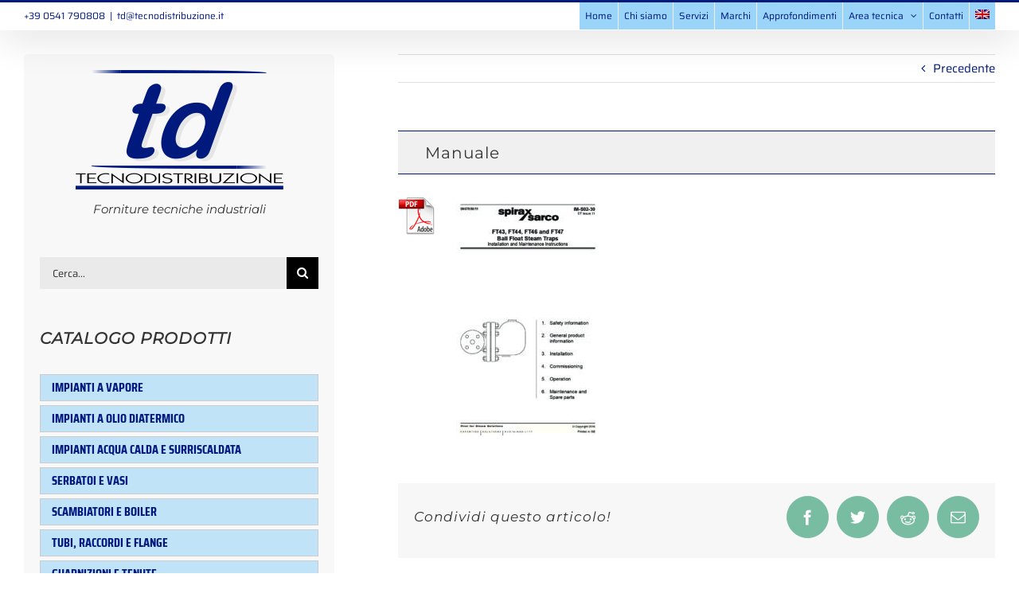

--- FILE ---
content_type: text/html; charset=UTF-8
request_url: https://www.tecnodistribuzione.it/impianti-a-vapore-e-valvolame/scaricatori/scaricatore-di-condensa-a-galleggiante-con-eliminatore-daria-termostatico-mod-ft44/attachment/manuale-3-2/
body_size: 14039
content:
<!DOCTYPE html>
<html class="avada-html-layout-wide avada-html-header-position-top" lang="it-IT" prefix="og: http://ogp.me/ns# fb: http://ogp.me/ns/fb#">
<head>
	<meta http-equiv="X-UA-Compatible" content="IE=edge" />
	<meta http-equiv="Content-Type" content="text/html; charset=utf-8"/>
	<meta name="viewport" content="width=device-width, initial-scale=1" />
	<link rel="dns-prefetch" href="//cdn.hu-manity.co" />
		<!-- Cookie Compliance -->
		<script type="text/javascript">var huOptions = {"appID":"wwwtecnodistribuzioneit-5d8971e","currentLanguage":"it","blocking":false,"globalCookie":false,"isAdmin":false,"privacyConsent":true,"forms":[]};</script>
		<script type="text/javascript" src="https://cdn.hu-manity.co/hu-banner.min.js"></script><meta name='robots' content='index, follow, max-image-preview:large, max-snippet:-1, max-video-preview:-1' />
<link rel="alternate" hreflang="it" href="https://www.tecnodistribuzione.it/impianti-a-vapore-e-valvolame/scaricatori/scaricatore-di-condensa-a-galleggiante-con-eliminatore-daria-termostatico-mod-ft44/attachment/manuale-3-2/" />
<link rel="alternate" hreflang="en" href="https://www.tecnodistribuzione.it/en/steam-plants-en/carbon-steel-ball-float-steam-traps-dn15-to-dn50-mod-ft-44/attachment/manuale-3/" />
<link rel="alternate" hreflang="x-default" href="https://www.tecnodistribuzione.it/impianti-a-vapore-e-valvolame/scaricatori/scaricatore-di-condensa-a-galleggiante-con-eliminatore-daria-termostatico-mod-ft44/attachment/manuale-3-2/" />

	<!-- This site is optimized with the Yoast SEO plugin v25.5 - https://yoast.com/wordpress/plugins/seo/ -->
	<title>Manuale | Tecnodistribuzione</title>
	<link rel="canonical" href="https://www.tecnodistribuzione.it/impianti-a-vapore-e-valvolame/scaricatori/scaricatore-di-condensa-a-galleggiante-con-eliminatore-daria-termostatico-mod-ft44/attachment/manuale-3-2/" />
	<meta property="og:locale" content="it_IT" />
	<meta property="og:type" content="article" />
	<meta property="og:title" content="Manuale | Tecnodistribuzione" />
	<meta property="og:url" content="https://www.tecnodistribuzione.it/impianti-a-vapore-e-valvolame/scaricatori/scaricatore-di-condensa-a-galleggiante-con-eliminatore-daria-termostatico-mod-ft44/attachment/manuale-3-2/" />
	<meta property="og:site_name" content="Tecnodistribuzione" />
	<meta name="twitter:card" content="summary_large_image" />
	<script type="application/ld+json" class="yoast-schema-graph">{"@context":"https://schema.org","@graph":[{"@type":"WebPage","@id":"https://www.tecnodistribuzione.it/impianti-a-vapore-e-valvolame/scaricatori/scaricatore-di-condensa-a-galleggiante-con-eliminatore-daria-termostatico-mod-ft44/attachment/manuale-3-2/","url":"https://www.tecnodistribuzione.it/impianti-a-vapore-e-valvolame/scaricatori/scaricatore-di-condensa-a-galleggiante-con-eliminatore-daria-termostatico-mod-ft44/attachment/manuale-3-2/","name":"Manuale | Tecnodistribuzione","isPartOf":{"@id":"https://www.tecnodistribuzione.it/#website"},"primaryImageOfPage":{"@id":"https://www.tecnodistribuzione.it/impianti-a-vapore-e-valvolame/scaricatori/scaricatore-di-condensa-a-galleggiante-con-eliminatore-daria-termostatico-mod-ft44/attachment/manuale-3-2/#primaryimage"},"image":{"@id":"https://www.tecnodistribuzione.it/impianti-a-vapore-e-valvolame/scaricatori/scaricatore-di-condensa-a-galleggiante-con-eliminatore-daria-termostatico-mod-ft44/attachment/manuale-3-2/#primaryimage"},"thumbnailUrl":"https://www.tecnodistribuzione.it/wp-content/uploads/2019/09/Manuale-2-pdf.jpg","datePublished":"2019-09-06T08:26:44+00:00","breadcrumb":{"@id":"https://www.tecnodistribuzione.it/impianti-a-vapore-e-valvolame/scaricatori/scaricatore-di-condensa-a-galleggiante-con-eliminatore-daria-termostatico-mod-ft44/attachment/manuale-3-2/#breadcrumb"},"inLanguage":"it-IT","potentialAction":[{"@type":"ReadAction","target":["https://www.tecnodistribuzione.it/impianti-a-vapore-e-valvolame/scaricatori/scaricatore-di-condensa-a-galleggiante-con-eliminatore-daria-termostatico-mod-ft44/attachment/manuale-3-2/"]}]},{"@type":"ImageObject","inLanguage":"it-IT","@id":"https://www.tecnodistribuzione.it/impianti-a-vapore-e-valvolame/scaricatori/scaricatore-di-condensa-a-galleggiante-con-eliminatore-daria-termostatico-mod-ft44/attachment/manuale-3-2/#primaryimage","url":"https://www.tecnodistribuzione.it/wp-content/uploads/2019/09/Manuale-2-pdf.jpg","contentUrl":"https://www.tecnodistribuzione.it/wp-content/uploads/2019/09/Manuale-2-pdf.jpg"},{"@type":"BreadcrumbList","@id":"https://www.tecnodistribuzione.it/impianti-a-vapore-e-valvolame/scaricatori/scaricatore-di-condensa-a-galleggiante-con-eliminatore-daria-termostatico-mod-ft44/attachment/manuale-3-2/#breadcrumb","itemListElement":[{"@type":"ListItem","position":1,"name":"Home","item":"https://www.tecnodistribuzione.it/"},{"@type":"ListItem","position":2,"name":"Scaricatore di condensa a galleggiante con eliminatore d&#8217;aria termostatico mod. FT44 PN40 ASME (ANSI) classe 150 e classe 300","item":"https://www.tecnodistribuzione.it/impianti-a-vapore-e-valvolame/scaricatori/scaricatore-di-condensa-a-galleggiante-con-eliminatore-daria-termostatico-mod-ft44/"},{"@type":"ListItem","position":3,"name":"Manuale"}]},{"@type":"WebSite","@id":"https://www.tecnodistribuzione.it/#website","url":"https://www.tecnodistribuzione.it/","name":"Tecnodistribuzione","description":"Forniture tecniche industriali","publisher":{"@id":"https://www.tecnodistribuzione.it/#organization"},"potentialAction":[{"@type":"SearchAction","target":{"@type":"EntryPoint","urlTemplate":"https://www.tecnodistribuzione.it/?s={search_term_string}"},"query-input":{"@type":"PropertyValueSpecification","valueRequired":true,"valueName":"search_term_string"}}],"inLanguage":"it-IT"},{"@type":"Organization","@id":"https://www.tecnodistribuzione.it/#organization","name":"Tecnodistribuzione s.r.l.","url":"https://www.tecnodistribuzione.it/","logo":{"@type":"ImageObject","inLanguage":"it-IT","@id":"https://www.tecnodistribuzione.it/#/schema/logo/image/","url":"https://www.tecnodistribuzione.it/wp-content/uploads/2015/10/logo-tecnodistribuzione-seo.png","contentUrl":"https://www.tecnodistribuzione.it/wp-content/uploads/2015/10/logo-tecnodistribuzione-seo.png","width":300,"height":172,"caption":"Tecnodistribuzione s.r.l."},"image":{"@id":"https://www.tecnodistribuzione.it/#/schema/logo/image/"}}]}</script>
	<!-- / Yoast SEO plugin. -->


<link rel='dns-prefetch' href='//fonts.googleapis.com' />
<link rel="alternate" type="application/rss+xml" title="Tecnodistribuzione &raquo; Feed" href="https://www.tecnodistribuzione.it/feed/" />
<link rel="alternate" type="application/rss+xml" title="Tecnodistribuzione &raquo; Feed dei commenti" href="https://www.tecnodistribuzione.it/comments/feed/" />
					<link rel="shortcut icon" href="https://www.tecnodistribuzione.it/wp-content/uploads/2017/11/favicon.png" type="image/x-icon" />
		
					<!-- Apple Touch Icon -->
			<link rel="apple-touch-icon" sizes="180x180" href="https://www.tecnodistribuzione.it/wp-content/uploads/2017/11/favicon-iphone-retina.png">
		
					<!-- Android Icon -->
			<link rel="icon" sizes="192x192" href="https://www.tecnodistribuzione.it/wp-content/uploads/2017/11/favicon-iphone.png">
		
					<!-- MS Edge Icon -->
			<meta name="msapplication-TileImage" content="https://www.tecnodistribuzione.it/wp-content/uploads/2017/11/favicon-ipad.png">
				<link rel="alternate" type="application/rss+xml" title="Tecnodistribuzione &raquo; Manuale Feed dei commenti" href="https://www.tecnodistribuzione.it/impianti-a-vapore-e-valvolame/scaricatori/scaricatore-di-condensa-a-galleggiante-con-eliminatore-daria-termostatico-mod-ft44/attachment/manuale-3-2/feed/" />

		<meta property="og:title" content="Manuale"/>
		<meta property="og:type" content="article"/>
		<meta property="og:url" content="https://www.tecnodistribuzione.it/impianti-a-vapore-e-valvolame/scaricatori/scaricatore-di-condensa-a-galleggiante-con-eliminatore-daria-termostatico-mod-ft44/attachment/manuale-3-2/"/>
		<meta property="og:site_name" content="Tecnodistribuzione"/>
		<meta property="og:description" content=""/>

									<meta property="og:image" content="https://www.tecnodistribuzione.it/wp-content/uploads/2015/10/logo-tecnodistribuzione-header.png"/>
							<script type="text/javascript">
/* <![CDATA[ */
window._wpemojiSettings = {"baseUrl":"https:\/\/s.w.org\/images\/core\/emoji\/15.0.3\/72x72\/","ext":".png","svgUrl":"https:\/\/s.w.org\/images\/core\/emoji\/15.0.3\/svg\/","svgExt":".svg","source":{"concatemoji":"https:\/\/www.tecnodistribuzione.it\/wp-includes\/js\/wp-emoji-release.min.js?ver=5d9f3c051b217b5183de89bb20931fff"}};
/*! This file is auto-generated */
!function(i,n){var o,s,e;function c(e){try{var t={supportTests:e,timestamp:(new Date).valueOf()};sessionStorage.setItem(o,JSON.stringify(t))}catch(e){}}function p(e,t,n){e.clearRect(0,0,e.canvas.width,e.canvas.height),e.fillText(t,0,0);var t=new Uint32Array(e.getImageData(0,0,e.canvas.width,e.canvas.height).data),r=(e.clearRect(0,0,e.canvas.width,e.canvas.height),e.fillText(n,0,0),new Uint32Array(e.getImageData(0,0,e.canvas.width,e.canvas.height).data));return t.every(function(e,t){return e===r[t]})}function u(e,t,n){switch(t){case"flag":return n(e,"\ud83c\udff3\ufe0f\u200d\u26a7\ufe0f","\ud83c\udff3\ufe0f\u200b\u26a7\ufe0f")?!1:!n(e,"\ud83c\uddfa\ud83c\uddf3","\ud83c\uddfa\u200b\ud83c\uddf3")&&!n(e,"\ud83c\udff4\udb40\udc67\udb40\udc62\udb40\udc65\udb40\udc6e\udb40\udc67\udb40\udc7f","\ud83c\udff4\u200b\udb40\udc67\u200b\udb40\udc62\u200b\udb40\udc65\u200b\udb40\udc6e\u200b\udb40\udc67\u200b\udb40\udc7f");case"emoji":return!n(e,"\ud83d\udc26\u200d\u2b1b","\ud83d\udc26\u200b\u2b1b")}return!1}function f(e,t,n){var r="undefined"!=typeof WorkerGlobalScope&&self instanceof WorkerGlobalScope?new OffscreenCanvas(300,150):i.createElement("canvas"),a=r.getContext("2d",{willReadFrequently:!0}),o=(a.textBaseline="top",a.font="600 32px Arial",{});return e.forEach(function(e){o[e]=t(a,e,n)}),o}function t(e){var t=i.createElement("script");t.src=e,t.defer=!0,i.head.appendChild(t)}"undefined"!=typeof Promise&&(o="wpEmojiSettingsSupports",s=["flag","emoji"],n.supports={everything:!0,everythingExceptFlag:!0},e=new Promise(function(e){i.addEventListener("DOMContentLoaded",e,{once:!0})}),new Promise(function(t){var n=function(){try{var e=JSON.parse(sessionStorage.getItem(o));if("object"==typeof e&&"number"==typeof e.timestamp&&(new Date).valueOf()<e.timestamp+604800&&"object"==typeof e.supportTests)return e.supportTests}catch(e){}return null}();if(!n){if("undefined"!=typeof Worker&&"undefined"!=typeof OffscreenCanvas&&"undefined"!=typeof URL&&URL.createObjectURL&&"undefined"!=typeof Blob)try{var e="postMessage("+f.toString()+"("+[JSON.stringify(s),u.toString(),p.toString()].join(",")+"));",r=new Blob([e],{type:"text/javascript"}),a=new Worker(URL.createObjectURL(r),{name:"wpTestEmojiSupports"});return void(a.onmessage=function(e){c(n=e.data),a.terminate(),t(n)})}catch(e){}c(n=f(s,u,p))}t(n)}).then(function(e){for(var t in e)n.supports[t]=e[t],n.supports.everything=n.supports.everything&&n.supports[t],"flag"!==t&&(n.supports.everythingExceptFlag=n.supports.everythingExceptFlag&&n.supports[t]);n.supports.everythingExceptFlag=n.supports.everythingExceptFlag&&!n.supports.flag,n.DOMReady=!1,n.readyCallback=function(){n.DOMReady=!0}}).then(function(){return e}).then(function(){var e;n.supports.everything||(n.readyCallback(),(e=n.source||{}).concatemoji?t(e.concatemoji):e.wpemoji&&e.twemoji&&(t(e.twemoji),t(e.wpemoji)))}))}((window,document),window._wpemojiSettings);
/* ]]> */
</script>
<link rel='stylesheet' id='layerslider-css' href='https://www.tecnodistribuzione.it/wp-content/plugins/LayerSlider/assets/static/layerslider/css/layerslider.css?ver=7.2.1' type='text/css' media='all' />
<link rel='stylesheet' id='ls-google-fonts-css' href='https://fonts.googleapis.com/css?family=Roboto+Condensed:100,100i,200,200i,300,300i,400,400i,500,500i,600,600i,700,700i,800,800i,900,900i%7CLato:100,100i,200,200i,300,300i,400,400i,500,500i,600,600i,700,700i,800,800i,900,900i%7CNunito:100,100i,200,200i,300,300i,400,400i,500,500i,600,600i,700,700i,800,800i,900,900i%7CCaveat:100,100i,200,200i,300,300i,400,400i,500,500i,600,600i,700,700i,800,800i,900,900i%7COpen+Sans:100,100i,200,200i,300,300i,400,400i,500,500i,600,600i,700,700i,800,800i,900,900i%7COswald:100,100i,200,200i,300,300i,400,400i,500,500i,600,600i,700,700i,800,800i,900,900i' type='text/css' media='all' />
<style id='wp-emoji-styles-inline-css' type='text/css'>

	img.wp-smiley, img.emoji {
		display: inline !important;
		border: none !important;
		box-shadow: none !important;
		height: 1em !important;
		width: 1em !important;
		margin: 0 0.07em !important;
		vertical-align: -0.1em !important;
		background: none !important;
		padding: 0 !important;
	}
</style>
<style id='jquery-categories-list-categories-block-style-inline-css' type='text/css'>
/*!***************************************************************************************************************************************************************************************************************************************!*\
  !*** css ./node_modules/css-loader/dist/cjs.js??ruleSet[1].rules[4].use[1]!./node_modules/postcss-loader/dist/cjs.js??ruleSet[1].rules[4].use[2]!./node_modules/sass-loader/dist/cjs.js??ruleSet[1].rules[4].use[3]!./src/style.scss ***!
  \***************************************************************************************************************************************************************************************************************************************/
.js-categories-list a, .js-categories-list a:focus, .js-categories-list a:hover {
  text-decoration: none;
}

.js-categories-list .loading {
  display: inline-block;
  padding-left: 5px;
  vertical-align: middle;
  width: 25px;
}

.jcl-hide {
  display: none;
}

body .wp-block-js-categories-list-categories-widget ul.jcl_widget,
body .wp-block-js-categories-list-categories-widget ul.jcl_widget ul,
body ul.jcl_widget, ul.jcl_widget ul {
  list-style: none;
  padding-left: 0;
}

.wp-block-js-categories-list-categories-widget ul.jcl_widget li,
.jcl_widget ul li {
  list-style: none;
}

.jcl_widget li a {
  display: inline-block;
}

/** Bullet's padding **/
.jcl_symbol {
  width: 16px;
  min-height: 16px;
}

.layout-left .jcl_symbol {
  margin-right: 5px;
  display: inline-block;
}

.layout-right .jcl_symbol {
  margin-left: 5px;
}

.layout-right .no_child {
  display: none;
}


/**
 * The following styles get applied both on the front of your site
 * and in the editor.
 *
 * Replace them with your own styles or remove the file completely.
 */

/*# sourceMappingURL=style-index.css.map*/
</style>
<link rel='stylesheet' id='wp-components-css' href='https://www.tecnodistribuzione.it/wp-includes/css/dist/components/style.min.css?ver=5d9f3c051b217b5183de89bb20931fff' type='text/css' media='all' />
<link rel='stylesheet' id='wp-preferences-css' href='https://www.tecnodistribuzione.it/wp-includes/css/dist/preferences/style.min.css?ver=5d9f3c051b217b5183de89bb20931fff' type='text/css' media='all' />
<link rel='stylesheet' id='wp-block-editor-css' href='https://www.tecnodistribuzione.it/wp-includes/css/dist/block-editor/style.min.css?ver=5d9f3c051b217b5183de89bb20931fff' type='text/css' media='all' />
<link rel='stylesheet' id='popup-maker-block-library-style-css' href='https://www.tecnodistribuzione.it/wp-content/plugins/popup-maker/dist/packages/block-library-style.css?ver=dbea705cfafe089d65f1' type='text/css' media='all' />
<style id='classic-theme-styles-inline-css' type='text/css'>
/*! This file is auto-generated */
.wp-block-button__link{color:#fff;background-color:#32373c;border-radius:9999px;box-shadow:none;text-decoration:none;padding:calc(.667em + 2px) calc(1.333em + 2px);font-size:1.125em}.wp-block-file__button{background:#32373c;color:#fff;text-decoration:none}
</style>
<style id='global-styles-inline-css' type='text/css'>
:root{--wp--preset--aspect-ratio--square: 1;--wp--preset--aspect-ratio--4-3: 4/3;--wp--preset--aspect-ratio--3-4: 3/4;--wp--preset--aspect-ratio--3-2: 3/2;--wp--preset--aspect-ratio--2-3: 2/3;--wp--preset--aspect-ratio--16-9: 16/9;--wp--preset--aspect-ratio--9-16: 9/16;--wp--preset--color--black: #000000;--wp--preset--color--cyan-bluish-gray: #abb8c3;--wp--preset--color--white: #ffffff;--wp--preset--color--pale-pink: #f78da7;--wp--preset--color--vivid-red: #cf2e2e;--wp--preset--color--luminous-vivid-orange: #ff6900;--wp--preset--color--luminous-vivid-amber: #fcb900;--wp--preset--color--light-green-cyan: #7bdcb5;--wp--preset--color--vivid-green-cyan: #00d084;--wp--preset--color--pale-cyan-blue: #8ed1fc;--wp--preset--color--vivid-cyan-blue: #0693e3;--wp--preset--color--vivid-purple: #9b51e0;--wp--preset--gradient--vivid-cyan-blue-to-vivid-purple: linear-gradient(135deg,rgba(6,147,227,1) 0%,rgb(155,81,224) 100%);--wp--preset--gradient--light-green-cyan-to-vivid-green-cyan: linear-gradient(135deg,rgb(122,220,180) 0%,rgb(0,208,130) 100%);--wp--preset--gradient--luminous-vivid-amber-to-luminous-vivid-orange: linear-gradient(135deg,rgba(252,185,0,1) 0%,rgba(255,105,0,1) 100%);--wp--preset--gradient--luminous-vivid-orange-to-vivid-red: linear-gradient(135deg,rgba(255,105,0,1) 0%,rgb(207,46,46) 100%);--wp--preset--gradient--very-light-gray-to-cyan-bluish-gray: linear-gradient(135deg,rgb(238,238,238) 0%,rgb(169,184,195) 100%);--wp--preset--gradient--cool-to-warm-spectrum: linear-gradient(135deg,rgb(74,234,220) 0%,rgb(151,120,209) 20%,rgb(207,42,186) 40%,rgb(238,44,130) 60%,rgb(251,105,98) 80%,rgb(254,248,76) 100%);--wp--preset--gradient--blush-light-purple: linear-gradient(135deg,rgb(255,206,236) 0%,rgb(152,150,240) 100%);--wp--preset--gradient--blush-bordeaux: linear-gradient(135deg,rgb(254,205,165) 0%,rgb(254,45,45) 50%,rgb(107,0,62) 100%);--wp--preset--gradient--luminous-dusk: linear-gradient(135deg,rgb(255,203,112) 0%,rgb(199,81,192) 50%,rgb(65,88,208) 100%);--wp--preset--gradient--pale-ocean: linear-gradient(135deg,rgb(255,245,203) 0%,rgb(182,227,212) 50%,rgb(51,167,181) 100%);--wp--preset--gradient--electric-grass: linear-gradient(135deg,rgb(202,248,128) 0%,rgb(113,206,126) 100%);--wp--preset--gradient--midnight: linear-gradient(135deg,rgb(2,3,129) 0%,rgb(40,116,252) 100%);--wp--preset--font-size--small: 11.25px;--wp--preset--font-size--medium: 20px;--wp--preset--font-size--large: 22.5px;--wp--preset--font-size--x-large: 42px;--wp--preset--font-size--normal: 15px;--wp--preset--font-size--xlarge: 30px;--wp--preset--font-size--huge: 45px;--wp--preset--spacing--20: 0.44rem;--wp--preset--spacing--30: 0.67rem;--wp--preset--spacing--40: 1rem;--wp--preset--spacing--50: 1.5rem;--wp--preset--spacing--60: 2.25rem;--wp--preset--spacing--70: 3.38rem;--wp--preset--spacing--80: 5.06rem;--wp--preset--shadow--natural: 6px 6px 9px rgba(0, 0, 0, 0.2);--wp--preset--shadow--deep: 12px 12px 50px rgba(0, 0, 0, 0.4);--wp--preset--shadow--sharp: 6px 6px 0px rgba(0, 0, 0, 0.2);--wp--preset--shadow--outlined: 6px 6px 0px -3px rgba(255, 255, 255, 1), 6px 6px rgba(0, 0, 0, 1);--wp--preset--shadow--crisp: 6px 6px 0px rgba(0, 0, 0, 1);}:where(.is-layout-flex){gap: 0.5em;}:where(.is-layout-grid){gap: 0.5em;}body .is-layout-flex{display: flex;}.is-layout-flex{flex-wrap: wrap;align-items: center;}.is-layout-flex > :is(*, div){margin: 0;}body .is-layout-grid{display: grid;}.is-layout-grid > :is(*, div){margin: 0;}:where(.wp-block-columns.is-layout-flex){gap: 2em;}:where(.wp-block-columns.is-layout-grid){gap: 2em;}:where(.wp-block-post-template.is-layout-flex){gap: 1.25em;}:where(.wp-block-post-template.is-layout-grid){gap: 1.25em;}.has-black-color{color: var(--wp--preset--color--black) !important;}.has-cyan-bluish-gray-color{color: var(--wp--preset--color--cyan-bluish-gray) !important;}.has-white-color{color: var(--wp--preset--color--white) !important;}.has-pale-pink-color{color: var(--wp--preset--color--pale-pink) !important;}.has-vivid-red-color{color: var(--wp--preset--color--vivid-red) !important;}.has-luminous-vivid-orange-color{color: var(--wp--preset--color--luminous-vivid-orange) !important;}.has-luminous-vivid-amber-color{color: var(--wp--preset--color--luminous-vivid-amber) !important;}.has-light-green-cyan-color{color: var(--wp--preset--color--light-green-cyan) !important;}.has-vivid-green-cyan-color{color: var(--wp--preset--color--vivid-green-cyan) !important;}.has-pale-cyan-blue-color{color: var(--wp--preset--color--pale-cyan-blue) !important;}.has-vivid-cyan-blue-color{color: var(--wp--preset--color--vivid-cyan-blue) !important;}.has-vivid-purple-color{color: var(--wp--preset--color--vivid-purple) !important;}.has-black-background-color{background-color: var(--wp--preset--color--black) !important;}.has-cyan-bluish-gray-background-color{background-color: var(--wp--preset--color--cyan-bluish-gray) !important;}.has-white-background-color{background-color: var(--wp--preset--color--white) !important;}.has-pale-pink-background-color{background-color: var(--wp--preset--color--pale-pink) !important;}.has-vivid-red-background-color{background-color: var(--wp--preset--color--vivid-red) !important;}.has-luminous-vivid-orange-background-color{background-color: var(--wp--preset--color--luminous-vivid-orange) !important;}.has-luminous-vivid-amber-background-color{background-color: var(--wp--preset--color--luminous-vivid-amber) !important;}.has-light-green-cyan-background-color{background-color: var(--wp--preset--color--light-green-cyan) !important;}.has-vivid-green-cyan-background-color{background-color: var(--wp--preset--color--vivid-green-cyan) !important;}.has-pale-cyan-blue-background-color{background-color: var(--wp--preset--color--pale-cyan-blue) !important;}.has-vivid-cyan-blue-background-color{background-color: var(--wp--preset--color--vivid-cyan-blue) !important;}.has-vivid-purple-background-color{background-color: var(--wp--preset--color--vivid-purple) !important;}.has-black-border-color{border-color: var(--wp--preset--color--black) !important;}.has-cyan-bluish-gray-border-color{border-color: var(--wp--preset--color--cyan-bluish-gray) !important;}.has-white-border-color{border-color: var(--wp--preset--color--white) !important;}.has-pale-pink-border-color{border-color: var(--wp--preset--color--pale-pink) !important;}.has-vivid-red-border-color{border-color: var(--wp--preset--color--vivid-red) !important;}.has-luminous-vivid-orange-border-color{border-color: var(--wp--preset--color--luminous-vivid-orange) !important;}.has-luminous-vivid-amber-border-color{border-color: var(--wp--preset--color--luminous-vivid-amber) !important;}.has-light-green-cyan-border-color{border-color: var(--wp--preset--color--light-green-cyan) !important;}.has-vivid-green-cyan-border-color{border-color: var(--wp--preset--color--vivid-green-cyan) !important;}.has-pale-cyan-blue-border-color{border-color: var(--wp--preset--color--pale-cyan-blue) !important;}.has-vivid-cyan-blue-border-color{border-color: var(--wp--preset--color--vivid-cyan-blue) !important;}.has-vivid-purple-border-color{border-color: var(--wp--preset--color--vivid-purple) !important;}.has-vivid-cyan-blue-to-vivid-purple-gradient-background{background: var(--wp--preset--gradient--vivid-cyan-blue-to-vivid-purple) !important;}.has-light-green-cyan-to-vivid-green-cyan-gradient-background{background: var(--wp--preset--gradient--light-green-cyan-to-vivid-green-cyan) !important;}.has-luminous-vivid-amber-to-luminous-vivid-orange-gradient-background{background: var(--wp--preset--gradient--luminous-vivid-amber-to-luminous-vivid-orange) !important;}.has-luminous-vivid-orange-to-vivid-red-gradient-background{background: var(--wp--preset--gradient--luminous-vivid-orange-to-vivid-red) !important;}.has-very-light-gray-to-cyan-bluish-gray-gradient-background{background: var(--wp--preset--gradient--very-light-gray-to-cyan-bluish-gray) !important;}.has-cool-to-warm-spectrum-gradient-background{background: var(--wp--preset--gradient--cool-to-warm-spectrum) !important;}.has-blush-light-purple-gradient-background{background: var(--wp--preset--gradient--blush-light-purple) !important;}.has-blush-bordeaux-gradient-background{background: var(--wp--preset--gradient--blush-bordeaux) !important;}.has-luminous-dusk-gradient-background{background: var(--wp--preset--gradient--luminous-dusk) !important;}.has-pale-ocean-gradient-background{background: var(--wp--preset--gradient--pale-ocean) !important;}.has-electric-grass-gradient-background{background: var(--wp--preset--gradient--electric-grass) !important;}.has-midnight-gradient-background{background: var(--wp--preset--gradient--midnight) !important;}.has-small-font-size{font-size: var(--wp--preset--font-size--small) !important;}.has-medium-font-size{font-size: var(--wp--preset--font-size--medium) !important;}.has-large-font-size{font-size: var(--wp--preset--font-size--large) !important;}.has-x-large-font-size{font-size: var(--wp--preset--font-size--x-large) !important;}
:where(.wp-block-post-template.is-layout-flex){gap: 1.25em;}:where(.wp-block-post-template.is-layout-grid){gap: 1.25em;}
:where(.wp-block-columns.is-layout-flex){gap: 2em;}:where(.wp-block-columns.is-layout-grid){gap: 2em;}
:root :where(.wp-block-pullquote){font-size: 1.5em;line-height: 1.6;}
</style>
<link rel='stylesheet' id='wpml-legacy-horizontal-list-0-css' href='https://www.tecnodistribuzione.it/wp-content/plugins/sitepress-multilingual-cms/templates/language-switchers/legacy-list-horizontal/style.min.css?ver=1' type='text/css' media='all' />
<link rel='stylesheet' id='wpml-menu-item-0-css' href='https://www.tecnodistribuzione.it/wp-content/plugins/sitepress-multilingual-cms/templates/language-switchers/menu-item/style.min.css?ver=1' type='text/css' media='all' />
<link rel='stylesheet' id='mimetypes-link-icons-css' href='https://www.tecnodistribuzione.it/wp-content/plugins/mimetypes-link-icons/css/style.php?cssvars=bXRsaV9oZWlnaHQ9NDgmbXRsaV9pbWFnZV90eXBlPWdpZiZtdGxpX2xlZnRvcnJpZ2h0PWxlZnQmYWN0aXZlX3R5cGVzPXBkZg%3D&#038;ver=3.0' type='text/css' media='all' />
<link rel='stylesheet' id='child-style-css' href='https://www.tecnodistribuzione.it/wp-content/themes/Avada-Child-Theme/style.css?ver=5d9f3c051b217b5183de89bb20931fff' type='text/css' media='all' />
<link rel='stylesheet' id='fusion-dynamic-css-css' href='https://www.tecnodistribuzione.it/wp-content/uploads/fusion-styles/c9bc0fe872a663b374849d8161109753.min.css?ver=3.8.1' type='text/css' media='all' />
<script type="text/javascript" src="https://www.tecnodistribuzione.it/wp-includes/js/jquery/jquery.min.js?ver=3.7.1" id="jquery-core-js"></script>
<script type="text/javascript" src="https://www.tecnodistribuzione.it/wp-includes/js/jquery/jquery-migrate.min.js?ver=3.4.1" id="jquery-migrate-js"></script>
<script type="text/javascript" id="layerslider-utils-js-extra">
/* <![CDATA[ */
var LS_Meta = {"v":"7.2.1","fixGSAP":"1"};
/* ]]> */
</script>
<script type="text/javascript" src="https://www.tecnodistribuzione.it/wp-content/plugins/LayerSlider/assets/static/layerslider/js/layerslider.utils.js?ver=7.2.1" id="layerslider-utils-js"></script>
<script type="text/javascript" src="https://www.tecnodistribuzione.it/wp-content/plugins/LayerSlider/assets/static/layerslider/js/layerslider.kreaturamedia.jquery.js?ver=7.2.1" id="layerslider-js"></script>
<script type="text/javascript" src="https://www.tecnodistribuzione.it/wp-content/plugins/LayerSlider/assets/static/layerslider/js/layerslider.transitions.js?ver=7.2.1" id="layerslider-transitions-js"></script>
<meta name="generator" content="Powered by LayerSlider 7.2.1 - Multi-Purpose, Responsive, Parallax, Mobile-Friendly Slider Plugin for WordPress." />
<!-- LayerSlider updates and docs at: https://layerslider.com -->
<link rel="https://api.w.org/" href="https://www.tecnodistribuzione.it/wp-json/" /><link rel="alternate" title="JSON" type="application/json" href="https://www.tecnodistribuzione.it/wp-json/wp/v2/media/17115" /><link rel="EditURI" type="application/rsd+xml" title="RSD" href="https://www.tecnodistribuzione.it/xmlrpc.php?rsd" />

<link rel='shortlink' href='https://www.tecnodistribuzione.it/?p=17115' />
<link rel="alternate" title="oEmbed (JSON)" type="application/json+oembed" href="https://www.tecnodistribuzione.it/wp-json/oembed/1.0/embed?url=https%3A%2F%2Fwww.tecnodistribuzione.it%2Fimpianti-a-vapore-e-valvolame%2Fscaricatori%2Fscaricatore-di-condensa-a-galleggiante-con-eliminatore-daria-termostatico-mod-ft44%2Fattachment%2Fmanuale-3-2%2F" />
<link rel="alternate" title="oEmbed (XML)" type="text/xml+oembed" href="https://www.tecnodistribuzione.it/wp-json/oembed/1.0/embed?url=https%3A%2F%2Fwww.tecnodistribuzione.it%2Fimpianti-a-vapore-e-valvolame%2Fscaricatori%2Fscaricatore-di-condensa-a-galleggiante-con-eliminatore-daria-termostatico-mod-ft44%2Fattachment%2Fmanuale-3-2%2F&#038;format=xml" />
<meta name="generator" content="WPML ver:4.8.4 stt:1,27;" />
<style type="text/css" id="css-fb-visibility">@media screen and (max-width: 640px){.fusion-no-small-visibility{display:none !important;}body .sm-text-align-center{text-align:center !important;}body .sm-text-align-left{text-align:left !important;}body .sm-text-align-right{text-align:right !important;}body .sm-flex-align-center{justify-content:center !important;}body .sm-flex-align-flex-start{justify-content:flex-start !important;}body .sm-flex-align-flex-end{justify-content:flex-end !important;}body .sm-mx-auto{margin-left:auto !important;margin-right:auto !important;}body .sm-ml-auto{margin-left:auto !important;}body .sm-mr-auto{margin-right:auto !important;}body .fusion-absolute-position-small{position:absolute;top:auto;width:100%;}.awb-sticky.awb-sticky-small{ position: sticky; top: var(--awb-sticky-offset,0); }}@media screen and (min-width: 641px) and (max-width: 1024px){.fusion-no-medium-visibility{display:none !important;}body .md-text-align-center{text-align:center !important;}body .md-text-align-left{text-align:left !important;}body .md-text-align-right{text-align:right !important;}body .md-flex-align-center{justify-content:center !important;}body .md-flex-align-flex-start{justify-content:flex-start !important;}body .md-flex-align-flex-end{justify-content:flex-end !important;}body .md-mx-auto{margin-left:auto !important;margin-right:auto !important;}body .md-ml-auto{margin-left:auto !important;}body .md-mr-auto{margin-right:auto !important;}body .fusion-absolute-position-medium{position:absolute;top:auto;width:100%;}.awb-sticky.awb-sticky-medium{ position: sticky; top: var(--awb-sticky-offset,0); }}@media screen and (min-width: 1025px){.fusion-no-large-visibility{display:none !important;}body .lg-text-align-center{text-align:center !important;}body .lg-text-align-left{text-align:left !important;}body .lg-text-align-right{text-align:right !important;}body .lg-flex-align-center{justify-content:center !important;}body .lg-flex-align-flex-start{justify-content:flex-start !important;}body .lg-flex-align-flex-end{justify-content:flex-end !important;}body .lg-mx-auto{margin-left:auto !important;margin-right:auto !important;}body .lg-ml-auto{margin-left:auto !important;}body .lg-mr-auto{margin-right:auto !important;}body .fusion-absolute-position-large{position:absolute;top:auto;width:100%;}.awb-sticky.awb-sticky-large{ position: sticky; top: var(--awb-sticky-offset,0); }}</style><link rel="icon" href="https://www.tecnodistribuzione.it/wp-content/uploads/2016/02/cropped-favicon-32x32.png" sizes="32x32" />
<link rel="icon" href="https://www.tecnodistribuzione.it/wp-content/uploads/2016/02/cropped-favicon-192x192.png" sizes="192x192" />
<link rel="apple-touch-icon" href="https://www.tecnodistribuzione.it/wp-content/uploads/2016/02/cropped-favicon-180x180.png" />
<meta name="msapplication-TileImage" content="https://www.tecnodistribuzione.it/wp-content/uploads/2016/02/cropped-favicon-270x270.png" />
		<style type="text/css" id="wp-custom-css">
			@media (max-width: 768px) {
	.top-bar-navigation {
    	display: none !important;
	}
}		</style>
				<script type="text/javascript">
			var doc = document.documentElement;
			doc.setAttribute( 'data-useragent', navigator.userAgent );
		</script>
		<!-- Global site tag (gtag.js) - Google Analytics -->
<script async src="https://www.googletagmanager.com/gtag/js?id=UA-47576691-7"></script>
<script>
  window.dataLayer = window.dataLayer || [];
  function gtag(){dataLayer.push(arguments);}
  gtag('js', new Date());

  gtag('config', 'UA-47576691-7');
</script>
	</head>

<body class="attachment attachment-template-default single single-attachment postid-17115 attachmentid-17115 attachment-pdf cookies-not-set fusion-image-hovers fusion-pagination-sizing fusion-button_type-flat fusion-button_span-no fusion-button_gradient-linear avada-image-rollover-circle-yes avada-image-rollover-yes avada-image-rollover-direction-center_horiz fusion-has-button-gradient fusion-body ltr no-tablet-sticky-header no-mobile-sticky-header no-mobile-slidingbar avada-has-rev-slider-styles fusion-disable-outline fusion-sub-menu-fade mobile-logo-pos-left layout-wide-mode avada-has-boxed-modal-shadow- layout-scroll-offset-full avada-has-zero-margin-offset-top has-sidebar fusion-top-header menu-text-align-center mobile-menu-design-modern fusion-hide-pagination-text fusion-header-layout-v2 avada-responsive avada-footer-fx-parallax-effect avada-menu-highlight-style-bar fusion-search-form-classic fusion-main-menu-search-overlay fusion-avatar-square avada-sticky-shrinkage avada-dropdown-styles avada-blog-layout-grid avada-blog-archive-layout-medium avada-header-shadow-yes avada-menu-icon-position-left avada-has-mainmenu-dropdown-divider avada-has-pagetitle-bg-full avada-has-main-nav-search-icon avada-has-100-footer avada-has-titlebar-bar_and_content avada-header-border-color-full-transparent avada-has-transparent-timeline_color avada-has-pagination-padding avada-flyout-menu-direction-fade avada-ec-views-v1" data-awb-post-id="17115">
		<a class="skip-link screen-reader-text" href="#content">Salta al contenuto</a>

	<div id="boxed-wrapper">
		<div class="fusion-sides-frame"></div>
		<div id="wrapper" class="fusion-wrapper">
			<div id="home" style="position:relative;top:-1px;"></div>
			
				
			<header class="fusion-header-wrapper fusion-header-shadow">
				<div class="fusion-header-v2 fusion-logo-alignment fusion-logo-left fusion-sticky-menu- fusion-sticky-logo- fusion-mobile-logo-  fusion-mobile-menu-design-modern">
					
<div class="fusion-secondary-header">
	<div class="fusion-row">
					<div class="fusion-alignleft">
				<div class="fusion-contact-info"><span class="fusion-contact-info-phone-number">+39 0541 790808</span><span class="fusion-header-separator">|</span><span class="fusion-contact-info-email-address"><a href="mailto:&#116;&#100;&#64;t&#101;&#99;n&#111;dis&#116;rib&#117;&#122;&#105;&#111;ne&#46;i&#116;">&#116;&#100;&#64;t&#101;&#99;n&#111;dis&#116;rib&#117;&#122;&#105;&#111;ne&#46;i&#116;</a></span></div>			</div>
							<div class="fusion-alignright">
				<nav class="fusion-secondary-menu" role="navigation" aria-label="Menu Secondario"><ul id="menu-main-menu" class="menu"><li  id="menu-item-17015"  class="menu-item menu-item-type-post_type menu-item-object-page menu-item-home menu-item-17015"  data-item-id="17015"><a  href="https://www.tecnodistribuzione.it/" class="fusion-bar-highlight"><span class="menu-text">Home</span></a></li><li  id="menu-item-17021"  class="menu-item menu-item-type-post_type menu-item-object-page menu-item-17021"  data-item-id="17021"><a  href="https://www.tecnodistribuzione.it/chi-siamo/" class="fusion-bar-highlight"><span class="menu-text">Chi siamo</span></a></li><li  id="menu-item-17022"  class="menu-item menu-item-type-post_type menu-item-object-page menu-item-17022"  data-item-id="17022"><a  href="https://www.tecnodistribuzione.it/servizi/" class="fusion-bar-highlight"><span class="menu-text">Servizi</span></a></li><li  id="menu-item-17023"  class="menu-item menu-item-type-post_type menu-item-object-page menu-item-17023"  data-item-id="17023"><a  href="https://www.tecnodistribuzione.it/trademarks/" class="fusion-bar-highlight"><span class="menu-text">Marchi</span></a></li><li  id="menu-item-17264"  class="menu-item menu-item-type-post_type menu-item-object-page menu-item-17264"  data-item-id="17264"><a  href="https://www.tecnodistribuzione.it/approfondimenti/" class="fusion-bar-highlight"><span class="menu-text">Approfondimenti</span></a></li><li  id="menu-item-17230"  class="menu-item menu-item-type-custom menu-item-object-custom menu-item-has-children menu-item-17230 fusion-dropdown-menu"  data-item-id="17230"><a  href="#" class="fusion-bar-highlight"><span class="menu-text">Area tecnica</span> <span class="fusion-caret"><i class="fusion-dropdown-indicator" aria-hidden="true"></i></span></a><ul class="sub-menu"><li  id="menu-item-17017"  class="menu-item menu-item-type-post_type menu-item-object-page menu-item-17017 fusion-dropdown-submenu" ><a  href="https://www.tecnodistribuzione.it/documentazione-tecnica/olio-diatermico/" class="fusion-bar-highlight"><span>Olio Diatermico</span></a></li><li  id="menu-item-17018"  class="menu-item menu-item-type-post_type menu-item-object-page menu-item-17018 fusion-dropdown-submenu" ><a  href="https://www.tecnodistribuzione.it/documentazione-tecnica/risparmio-energetico/" class="fusion-bar-highlight"><span>Risparmio energetico</span></a></li><li  id="menu-item-17016"  class="menu-item menu-item-type-post_type menu-item-object-page menu-item-17016 fusion-dropdown-submenu" ><a  href="https://www.tecnodistribuzione.it/documentazione-tecnica/downloads/" class="fusion-bar-highlight"><span>Downloads</span></a></li></ul></li><li  id="menu-item-17024"  class="menu-item menu-item-type-post_type menu-item-object-page menu-item-17024"  data-item-id="17024"><a  href="https://www.tecnodistribuzione.it/contatti/" class="fusion-bar-highlight"><span class="menu-text">Contatti</span></a></li><li  id="menu-item-wpml-ls-130-en"  class="menu-item wpml-ls-slot-130 wpml-ls-item wpml-ls-item-en wpml-ls-menu-item wpml-ls-first-item wpml-ls-last-item menu-item-type-wpml_ls_menu_item menu-item-object-wpml_ls_menu_item menu-item-wpml-ls-130-en"  data-classes="menu-item" data-item-id="wpml-ls-130-en"><a  title="Passa a Inglese" href="https://www.tecnodistribuzione.it/en/steam-plants-en/carbon-steel-ball-float-steam-traps-dn15-to-dn50-mod-ft-44/attachment/manuale-3/" class="fusion-bar-highlight wpml-ls-link" aria-label="Passa a Inglese" role="menuitem"><span class="menu-text"><img
            class="wpml-ls-flag"
            src="https://www.tecnodistribuzione.it/wp-content/plugins/sitepress-multilingual-cms/res/flags/en.png"
            alt="Inglese"
            
            
    /></span></a></li></ul></nav><nav class="fusion-mobile-nav-holder fusion-mobile-menu-text-align-left" aria-label="Menu Mobile Secondario"></nav>			</div>
			</div>
</div>
<div class="fusion-header-sticky-height"></div>
<div class="fusion-header">
	<div class="fusion-row">
					<div class="fusion-logo" data-margin-top="31px" data-margin-bottom="31px" data-margin-left="0px" data-margin-right="0px">
			<a class="fusion-logo-link"  href="https://www.tecnodistribuzione.it/" >

						<!-- standard logo -->
			<img src="https://www.tecnodistribuzione.it/wp-content/uploads/2015/10/logo-tecnodistribuzione-header.png" srcset="https://www.tecnodistribuzione.it/wp-content/uploads/2015/10/logo-tecnodistribuzione-header.png 1x" width="261" height="150" alt="Tecnodistribuzione Logo" data-retina_logo_url="" class="fusion-standard-logo" />

			
					</a>
		</div>		<nav class="fusion-main-menu" aria-label="Menu Principale"><div class="fusion-overlay-search">		<form role="search" class="searchform fusion-search-form  fusion-search-form-classic" method="get" action="https://www.tecnodistribuzione.it/">
			<div class="fusion-search-form-content">

				
				<div class="fusion-search-field search-field">
					<label><span class="screen-reader-text">Cerca per:</span>
													<input type="search" value="" name="s" class="s" placeholder="Cerca..." required aria-required="true" aria-label="Cerca..."/>
											</label>
				</div>
				<div class="fusion-search-button search-button">
					<input type="submit" class="fusion-search-submit searchsubmit" aria-label="Cerca" value="&#xf002;" />
									</div>

				
			</div>


			
		</form>
		<div class="fusion-search-spacer"></div><a href="#" role="button" aria-label="Close Search" class="fusion-close-search"></a></div></nav>
<nav class="fusion-mobile-nav-holder fusion-mobile-menu-text-align-left" aria-label="Menu Mobile Principale"></nav>

					</div>
</div>
				</div>
				<div class="fusion-clearfix"></div>
			</header>
							
						<div id="sliders-container" class="fusion-slider-visibility">
					</div>
				
				
			
<!-- 			<div class="fusion-page-title-bar fusion-page-title-bar-breadcrumbs fusion-page-title-bar-left">
	<div class="fusion-page-title-row">
		<div class="fusion-page-title-wrapper">
			<div class="fusion-page-title-captions">

																			<h1 class="entry-title">Manuale</h1>

									
				
			</div>

										
		</div>
	</div>
</div> -->

						<main id="main" class="clearfix  full-bg">
				<div class="fusion-row" style="">

<section id="content" style="float: right;">
				<div class="single-navigation clearfix">
			<a href="https://www.tecnodistribuzione.it/impianti-a-vapore-e-valvolame/scaricatori/scaricatore-di-condensa-a-galleggiante-con-eliminatore-daria-termostatico-mod-ft44/" rel="prev">Precedente</a>					</div>
	
			<article id="post-17115" class="post post-17115 attachment type-attachment status-inherit hentry">
														<h2 class="entry-title fusion-post-title">Manuale</h2>							
																								
						<div class="post-content">
				<p class="attachment"><a target="_blank" data-rel="iLightbox[postimages]" data-title="" data-caption="" href='https://www.tecnodistribuzione.it/wp-content/uploads/2019/09/Manuale-2.pdf' class="mtli_attachment mtli_pdf"><img fetchpriority="high" decoding="async" width="212" height="300" src="https://www.tecnodistribuzione.it/wp-content/uploads/2019/09/Manuale-2-pdf-212x300.jpg" class="attachment-medium size-medium" alt="" /></a></p>
							</div>

												<span class="vcard rich-snippet-hidden"><span class="fn"><a href="https://www.tecnodistribuzione.it/author/davide/" title="Articoli scritti da Davide Fabbri" rel="author">Davide Fabbri</a></span></span><span class="updated rich-snippet-hidden">2019-09-06T10:26:44+02:00</span>									<div class="fusion-sharing-box fusion-theme-sharing-box fusion-single-sharing-box">
		<h4>Condividi questo articolo!</h4>
		<div class="fusion-social-networks boxed-icons"><div class="fusion-social-networks-wrapper"><a  class="fusion-social-network-icon fusion-tooltip fusion-facebook awb-icon-facebook" style="color:var(--sharing_social_links_icon_color);background-color:var(--sharing_social_links_box_color);border-color:var(--sharing_social_links_box_color);" data-placement="top" data-title="Facebook" data-toggle="tooltip" title="Facebook" href="https://www.facebook.com/sharer.php?u=https%3A%2F%2Fwww.tecnodistribuzione.it%2Fimpianti-a-vapore-e-valvolame%2Fscaricatori%2Fscaricatore-di-condensa-a-galleggiante-con-eliminatore-daria-termostatico-mod-ft44%2Fattachment%2Fmanuale-3-2%2F&amp;t=Manuale" target="_blank" rel="noreferrer"><span class="screen-reader-text">Facebook</span></a><a  class="fusion-social-network-icon fusion-tooltip fusion-twitter awb-icon-twitter" style="color:var(--sharing_social_links_icon_color);background-color:var(--sharing_social_links_box_color);border-color:var(--sharing_social_links_box_color);" data-placement="top" data-title="Twitter" data-toggle="tooltip" title="Twitter" href="https://twitter.com/share?url=https%3A%2F%2Fwww.tecnodistribuzione.it%2Fimpianti-a-vapore-e-valvolame%2Fscaricatori%2Fscaricatore-di-condensa-a-galleggiante-con-eliminatore-daria-termostatico-mod-ft44%2Fattachment%2Fmanuale-3-2%2F&amp;text=Manuale" target="_blank" rel="noopener noreferrer"><span class="screen-reader-text">Twitter</span></a><a  class="fusion-social-network-icon fusion-tooltip fusion-reddit awb-icon-reddit" style="color:var(--sharing_social_links_icon_color);background-color:var(--sharing_social_links_box_color);border-color:var(--sharing_social_links_box_color);" data-placement="top" data-title="Reddit" data-toggle="tooltip" title="Reddit" href="https://reddit.com/submit?url=https://www.tecnodistribuzione.it/impianti-a-vapore-e-valvolame/scaricatori/scaricatore-di-condensa-a-galleggiante-con-eliminatore-daria-termostatico-mod-ft44/attachment/manuale-3-2/&amp;title=Manuale" target="_blank" rel="noopener noreferrer"><span class="screen-reader-text">Reddit</span></a><a  class="fusion-social-network-icon fusion-tooltip fusion-mail awb-icon-mail fusion-last-social-icon" style="color:var(--sharing_social_links_icon_color);background-color:var(--sharing_social_links_box_color);border-color:var(--sharing_social_links_box_color);" data-placement="top" data-title="Email" data-toggle="tooltip" title="Email" href="mailto:?body=https://www.tecnodistribuzione.it/impianti-a-vapore-e-valvolame/scaricatori/scaricatore-di-condensa-a-galleggiante-con-eliminatore-daria-termostatico-mod-ft44/attachment/manuale-3-2/&amp;subject=Manuale" target="_self" rel="noopener noreferrer"><span class="screen-reader-text">Email</span></a><div class="fusion-clearfix"></div></div></div>	</div>
													
													</article>
		</section>
<aside id="sidebar" class="sidebar fusion-widget-area fusion-content-widget-area fusion-sidebar-left fusion-blogsidebar fusion-sticky-sidebar" style="float: left;" >
			<div class="fusion-sidebar-inner-content">
											
					<section id="media_image-2" class="widget widget_media_image"><a href="/"><img width="261" height="150" src="https://www.tecnodistribuzione.it/wp-content/uploads/2015/10/logo-tecnodistribuzione-header.png" class="image wp-image-2886  attachment-full size-full" alt="" style="max-width: 100%; height: auto;" title="Tecnodistribuzione" decoding="async" /></a></section><section id="custom_html-2" class="widget_text widget widget_custom_html"><div class="textwidget custom-html-widget"><div class="oggetto-sociale">Forniture tecniche industriali</div></div></section><section id="search-6" class="widget widget_search" style="border-style: solid;border-color:transparent;border-width:0px;">		<form role="search" class="searchform fusion-search-form  fusion-search-form-classic" method="get" action="https://www.tecnodistribuzione.it/">
			<div class="fusion-search-form-content">

				
				<div class="fusion-search-field search-field">
					<label><span class="screen-reader-text">Cerca per:</span>
													<input type="search" value="" name="s" class="s" placeholder="Cerca..." required aria-required="true" aria-label="Cerca..."/>
											</label>
				</div>
				<div class="fusion-search-button search-button">
					<input type="submit" class="fusion-search-submit searchsubmit" aria-label="Cerca" value="&#xf002;" />
									</div>

				
			</div>


			
		</form>
		</section><section id="jcl_widget-3" class="widget widget_category widget_jcl_widget"><div class="heading"><h4 class="widget-title">CATALOGO PRODOTTI</h4></div><div class="js-categories-list right"><ul class="jcl_widget legacy preload" data-effect="slide"data-ex_sym=" "data-con_sym=" "data-parent_expand="1"><li class="jcl_category "><a href="https://www.tecnodistribuzione.it/impianti-a-vapore-e-valvolame/" >Impianti a vapore</a><a href="https://www.tecnodistribuzione.it/impianti-a-vapore-e-valvolame/" class="jcl_symbol" title="View Sub-Categories"> </a><ul style="display: none;"><li class="jcl_category expanded"><a href="https://www.tecnodistribuzione.it/impianti-a-vapore-e-valvolame/valvole-a-flusso-avviato/" class="jcl_active">Valvole a flusso avviato</a></li><li class="jcl_category expanded"><a href="https://www.tecnodistribuzione.it/impianti-a-vapore-e-valvolame/valvole-a-sfera-impianti-a-vapore/" class="jcl_active">Valvole a sfera</a></li><li class="jcl_category expanded"><a href="https://www.tecnodistribuzione.it/impianti-a-vapore-e-valvolame/valvola-a-farfalla-solo-doppio-eccentrico/" class="jcl_active">Valvola a farfalla a doppio eccentrico</a></li><li class="jcl_category expanded"><a href="https://www.tecnodistribuzione.it/impianti-a-vapore-e-valvolame/filtri-ad-y-impianti-a-vapore/" class="jcl_active">Filtri ad Y</a></li><li class="jcl_category expanded"><a href="https://www.tecnodistribuzione.it/impianti-a-vapore-e-valvolame/valvole-di-ritegno-impianti-a-vapore/" class="jcl_active">Valvole di ritegno</a></li><li class="jcl_category expanded"><a href="https://www.tecnodistribuzione.it/impianti-a-vapore-e-valvolame/scaricatori/" class="jcl_active">Scaricatori di condensa</a></li><li class="jcl_category expanded"><a href="https://www.tecnodistribuzione.it/impianti-a-vapore-e-valvolame/eliminatori-daria-e-rompivuoto/" class="jcl_active">Eliminatori d'aria e rompivuoto</a></li><li class="jcl_category expanded"><a href="https://www.tecnodistribuzione.it/impianti-a-vapore-e-valvolame/riduttori-di-pressione-componenti-per-impianti-a-vapore-olio-diatermico-e-valvolame/" class="jcl_active">Riduttori di pressione</a></li><li class="jcl_category expanded"><a href="https://www.tecnodistribuzione.it/impianti-a-vapore-e-valvolame/valvole-di-sicurezza-e-scarico-termico/" class="jcl_active">Valvole di sicurezza</a></li><li class="jcl_category expanded"><a href="https://www.tecnodistribuzione.it/impianti-a-vapore-e-valvolame/giunti-e-tubi-flessibili/" class="jcl_active">Giunti e Tubi flessibili</a></li><li class="jcl_category expanded"><a href="https://www.tecnodistribuzione.it/impianti-a-vapore-e-valvolame/componenti-vari/" class="jcl_active">Componenti vari, valvolame</a></li><li class="jcl_category expanded"><a href="https://www.tecnodistribuzione.it/impianti-a-vapore-e-valvolame/indicatori-di-passaggio/" class="jcl_active">Indicatori di passaggio</a></li><li class="jcl_category expanded"><a href="https://www.tecnodistribuzione.it/impianti-a-vapore-e-valvolame/umidificazione-a-vapore/" class="jcl_active">Umidificazione a vapore</a></li><li class="jcl_category expanded"><a href="https://www.tecnodistribuzione.it/impianti-a-vapore-e-valvolame/elettrovalvole-3/" class="jcl_active">Elettrovalvole</a></li></ul></li><li class="jcl_category "><a href="https://www.tecnodistribuzione.it/impianti-a-olio-diatermico/" >Impianti a olio diatermico</a><a href="https://www.tecnodistribuzione.it/impianti-a-olio-diatermico/" class="jcl_symbol" title="View Sub-Categories"> </a><ul style="display: none;"><li class="jcl_category expanded"><a href="https://www.tecnodistribuzione.it/impianti-a-olio-diatermico/valvole-a-flusso-avviato-impianti-a-olio-diatermico/" class="jcl_active">Valvole a flusso avviato</a></li><li class="jcl_category expanded"><a href="https://www.tecnodistribuzione.it/impianti-a-olio-diatermico/filtri-ad-y-impianti-ad-olio-diatermico/" class="jcl_active">Filtri ad Y</a></li><li class="jcl_category expanded"><a href="https://www.tecnodistribuzione.it/impianti-a-olio-diatermico/valvole-di-ritegno-impianti-a-olio-diatermico/" class="jcl_active">Valvole di ritegno</a></li><li class="jcl_category expanded"><a href="https://www.tecnodistribuzione.it/impianti-a-olio-diatermico/olio-diatermico/" class="jcl_active">Olio Diatermico</a></li><li class="jcl_category expanded"><a href="https://www.tecnodistribuzione.it/impianti-a-olio-diatermico/vasi-espansione-olio-diatermico/" class="jcl_active">Vasi espansione per olio diatermico</a></li></ul></li><li class="jcl_category "><a href="https://www.tecnodistribuzione.it/impianti_acqua_calda_e_surriscaldata/" >Impianti acqua calda e surriscaldata</a><a href="https://www.tecnodistribuzione.it/impianti_acqua_calda_e_surriscaldata/" class="jcl_symbol" title="View Sub-Categories"> </a><ul style="display: none;"><li class="jcl_category expanded"><a href="https://www.tecnodistribuzione.it/impianti_acqua_calda_e_surriscaldata/eliminatori-daria/" class="jcl_active">Eliminatori d'aria</a></li><li class="jcl_category expanded"><a href="https://www.tecnodistribuzione.it/impianti_acqua_calda_e_surriscaldata/filtri-ad-y-impianti-ad-acqua-calda-e-surriscaldata/" class="jcl_active">Filtri ad Y</a></li><li class="jcl_category expanded"><a href="https://www.tecnodistribuzione.it/impianti_acqua_calda_e_surriscaldata/valvole-di-ritegno-impianti_acqua_calda_e_surriscaldata/" class="jcl_active">Valvole di ritegno</a></li><li class="jcl_category expanded"><a href="https://www.tecnodistribuzione.it/impianti_acqua_calda_e_surriscaldata/giunti-impianti-pneumatici-di-lavaggio-e-oleodinamici/" class="jcl_active">Giunti</a></li><li class="jcl_category expanded"><a href="https://www.tecnodistribuzione.it/impianti_acqua_calda_e_surriscaldata/riduttori-di-pressione-impianti-pneumatici-di-lavaggio-e-oleodinamici/" class="jcl_active">Riduttori di pressione</a></li><li class="jcl_category expanded"><a href="https://www.tecnodistribuzione.it/impianti_acqua_calda_e_surriscaldata/valvole-a-sfera-impianti-acqua-calda-e-surriscaldata/" class="jcl_active">Valvole a sfera</a></li><li class="jcl_category expanded"><a href="https://www.tecnodistribuzione.it/impianti_acqua_calda_e_surriscaldata/valvole-a-farfalla-impianti_acqua_calda_e_surriscaldata/" class="jcl_active">Valvole a farfalla</a></li><li class="jcl_category expanded"><a href="https://www.tecnodistribuzione.it/impianti_acqua_calda_e_surriscaldata/valvole-di-sicurezza-e-scarico-termico-impianti-pneumatici-di-lavaggio-e-oleodinamici/" class="jcl_active">Valvole di sicurezza e scarico termico</a></li><li class="jcl_category expanded"><a href="https://www.tecnodistribuzione.it/impianti_acqua_calda_e_surriscaldata/valvole-di-bilanciamento/" class="jcl_active">Valvole di bilanciamento</a></li><li class="jcl_category expanded"><a href="https://www.tecnodistribuzione.it/impianti_acqua_calda_e_surriscaldata/saracinesche-impianti_acqua_calda_e_surriscaldata/" class="jcl_active">Saracinesche</a></li></ul></li><li class="jcl_category "><a href="https://www.tecnodistribuzione.it/serbatoi-e-vasi/" >Serbatoi e Vasi</a><a href="https://www.tecnodistribuzione.it/serbatoi-e-vasi/" class="jcl_symbol" title="View Sub-Categories"> </a><ul style="display: none;"><li class="jcl_category expanded"><a href="https://www.tecnodistribuzione.it/serbatoi-e-vasi/acqua/" class="jcl_active">Acqua</a></li><li class="jcl_category expanded"><a href="https://www.tecnodistribuzione.it/serbatoi-e-vasi/aria-compressa/" class="jcl_active">Aria Compressa</a></li><li class="jcl_category expanded"><a href="https://www.tecnodistribuzione.it/serbatoi-e-vasi/vap/" class="jcl_active">Vapore</a></li></ul></li><li class="jcl_category "><a href="https://www.tecnodistribuzione.it/scambiatori-e-bolier/" >Scambiatori e Boiler</a><a href="https://www.tecnodistribuzione.it/scambiatori-e-bolier/" class="jcl_symbol" title="View Sub-Categories"> </a><ul style="display: none;"><li class="jcl_category expanded"><a href="https://www.tecnodistribuzione.it/scambiatori-e-bolier/bollitori/" class="jcl_active">Bollitori</a></li><li class="jcl_category expanded"><a href="https://www.tecnodistribuzione.it/scambiatori-e-bolier/puffer-e-vasi-inerziali/" class="jcl_active">Puffer e Vasi Inerziali</a></li><li class="jcl_category expanded"><a href="https://www.tecnodistribuzione.it/scambiatori-e-bolier/volano-termico/" class="jcl_active">Volano Termico</a></li><li class="jcl_category expanded"><a href="https://www.tecnodistribuzione.it/scambiatori-e-bolier/scambiatori-di-calore/" class="jcl_active">Scambiatori a fascio tubiero</a></li><li class="jcl_category expanded"><a href="https://www.tecnodistribuzione.it/scambiatori-e-bolier/scambiatori-a-piastre/" class="jcl_active">Scambiatori a piastre</a></li><li class="jcl_category expanded"><a href="https://www.tecnodistribuzione.it/scambiatori-e-bolier/batterie/" class="jcl_active">Batterie</a></li><li class="jcl_category expanded"><a href="https://www.tecnodistribuzione.it/scambiatori-e-bolier/aerotermi/" class="jcl_active">Aerotermi</a></li><li class="jcl_category expanded"><a href="https://www.tecnodistribuzione.it/scambiatori-e-bolier/riscaldamento-elettrico/" class="jcl_active">Riscaldamento elettrico</a></li></ul></li><li class="jcl_category "><a href="https://www.tecnodistribuzione.it/tubi-raccordi-e-flange/" >Tubi, raccordi e flange</a><a href="https://www.tecnodistribuzione.it/tubi-raccordi-e-flange/" class="jcl_symbol" title="View Sub-Categories"> </a><ul style="display: none;"><li class="jcl_category expanded"><a href="https://www.tecnodistribuzione.it/tubi-raccordi-e-flange/tubi-inox-e-acciaio-al-carbonio/" class="jcl_active">Tubi inox e acciaio al carbonio</a></li><li class="jcl_category expanded"><a href="https://www.tecnodistribuzione.it/tubi-raccordi-e-flange/raccordi-inox-e-acciaio-al-carbonio/" class="jcl_active">Raccordi inox e acciaio al carbonio</a></li><li class="jcl_category expanded"><a href="https://www.tecnodistribuzione.it/tubi-raccordi-e-flange/flange/" class="jcl_active">Flange</a></li><li class="jcl_category expanded"><a href="https://www.tecnodistribuzione.it/tubi-raccordi-e-flange/sistema-viega-sanpress-g1-inox-con-sc-contur/" class="jcl_active">Sistema Viega Sanpress G1 Inox con SC-Contur</a></li><li class="jcl_category expanded"><a href="https://www.tecnodistribuzione.it/tubi-raccordi-e-flange/dadi-bulloni-e-tiranti/" class="jcl_active">Dadi, bulloni e tiranti</a></li></ul></li><li class="jcl_category "><a href="https://www.tecnodistribuzione.it/guarnizioni-e-tenute/" >Guarnizioni e tenute</a></li><li class="jcl_category "><a href="https://www.tecnodistribuzione.it/valvole-di-intercettazione/" >Valvole di intercettazione</a><a href="https://www.tecnodistribuzione.it/valvole-di-intercettazione/" class="jcl_symbol" title="View Sub-Categories"> </a><ul style="display: none;"><li class="jcl_category expanded"><a href="https://www.tecnodistribuzione.it/valvole-di-intercettazione/valvole-a-sfera/" class="jcl_active">Valvole a sfera</a></li><li class="jcl_category expanded"><a href="https://www.tecnodistribuzione.it/valvole-di-intercettazione/valvole-a-farfalla/" class="jcl_active">Valvole a farfalla</a></li><li class="jcl_category expanded"><a href="https://www.tecnodistribuzione.it/valvole-di-intercettazione/valvole-a-flusso-avviato-valvole-di-intercettazione/" class="jcl_active">Valvole a flusso avviato</a></li><li class="jcl_category expanded"><a href="https://www.tecnodistribuzione.it/valvole-di-intercettazione/saracinesche/" class="jcl_active">Saracinesche</a></li></ul></li><li class="jcl_category "><a href="https://www.tecnodistribuzione.it/valvole-pneumatiche-ed-elettriche-modulanti/" >Valvole pneumatiche ed elettriche modulanti</a><a href="https://www.tecnodistribuzione.it/valvole-pneumatiche-ed-elettriche-modulanti/" class="jcl_symbol" title="View Sub-Categories"> </a><ul style="display: none;"><li class="jcl_category expanded"><a href="https://www.tecnodistribuzione.it/valvole-pneumatiche-ed-elettriche-modulanti/fluxotrol/" class="jcl_active">Valvole pneumatiche Fluxotrol</a></li><li class="jcl_category expanded"><a href="https://www.tecnodistribuzione.it/valvole-pneumatiche-ed-elettriche-modulanti/valvole-pneumatiche-di-regolazione/" class="jcl_active">Valvole pneumatiche di regolazione a 2 vie</a></li><li class="jcl_category expanded"><a href="https://www.tecnodistribuzione.it/valvole-pneumatiche-ed-elettriche-modulanti/valvole-pneumatiche-di-regolazione-a-3-vie/" class="jcl_active">Valvole pneumatiche di regolazione a 3 vie</a></li><li class="jcl_category expanded"><a href="https://www.tecnodistribuzione.it/valvole-pneumatiche-ed-elettriche-modulanti/attuatori-pneumatici/" class="jcl_active">Attuatori pneumatici</a></li><li class="jcl_category expanded"><a href="https://www.tecnodistribuzione.it/valvole-pneumatiche-ed-elettriche-modulanti/attuatori-elettrici/" class="jcl_active">Attuatori Elettrici</a></li><li class="jcl_category expanded"><a href="https://www.tecnodistribuzione.it/valvole-pneumatiche-ed-elettriche-modulanti/accessori/" class="jcl_active">Accessori</a></li></ul></li><li class="jcl_category "><a href="https://www.tecnodistribuzione.it/valvole-pneumatiche-ed-elettriche-on-off/" >Valvole pneumatiche ed elettriche ON-OFF</a><a href="https://www.tecnodistribuzione.it/valvole-pneumatiche-ed-elettriche-on-off/" class="jcl_symbol" title="View Sub-Categories"> </a><ul style="display: none;"><li class="jcl_category expanded"><a href="https://www.tecnodistribuzione.it/valvole-pneumatiche-ed-elettriche-on-off/valvole-a-pistone-pneumatiche-on-off/" class="jcl_active">Valvole a pistone pneumatiche ON-OFF</a></li></ul></li><li class="jcl_category "><a href="https://www.tecnodistribuzione.it/vapore-pulito/" >Vapore pulito</a><a href="https://www.tecnodistribuzione.it/vapore-pulito/" class="jcl_symbol" title="View Sub-Categories"> </a><ul style="display: none;"><li class="jcl_category expanded"><a href="https://www.tecnodistribuzione.it/vapore-pulito/componenti-vari-e-valvolame/" class="jcl_active">Componenti vari e valvolame</a></li><li class="jcl_category expanded"><a href="https://www.tecnodistribuzione.it/vapore-pulito/filtri-e-valvole-di-ritegno-accessori-di-linea/" class="jcl_active">Filtri e valvole di ritegno</a></li><li class="jcl_category expanded"><a href="https://www.tecnodistribuzione.it/vapore-pulito/generatori-di-vapore-e-accessori/" class="jcl_active">Generatori di vapore e accessori</a></li><li class="jcl_category expanded"><a href="https://www.tecnodistribuzione.it/vapore-pulito/riduttori-di-pressione-accessori-di-linea/" class="jcl_active">Riduttori di pressione</a></li><li class="jcl_category expanded"><a href="https://www.tecnodistribuzione.it/vapore-pulito/scaricatori-di-condensa-2/" class="jcl_active">Scaricatori di condensa</a></li><li class="jcl_category expanded"><a href="https://www.tecnodistribuzione.it/vapore-pulito/valvole-di-sicurezza/" class="jcl_active">Valvole di sicurezza</a></li></ul></li><li class="jcl_category "><a href="https://www.tecnodistribuzione.it/strumentazione-analogica/" >Strumentazione analogica</a><a href="https://www.tecnodistribuzione.it/strumentazione-analogica/" class="jcl_symbol" title="View Sub-Categories"> </a><ul style="display: none;"><li class="jcl_category expanded"><a href="https://www.tecnodistribuzione.it/strumentazione-analogica/misure-di-portata-strumentazione-analogica/" class="jcl_active">Misure di portata</a></li><li class="jcl_category expanded"><a href="https://www.tecnodistribuzione.it/strumentazione-analogica/misure-di-pressione/" class="jcl_active">Misure di pressione</a></li><li class="jcl_category expanded"><a href="https://www.tecnodistribuzione.it/strumentazione-analogica/misure-di-temperatura-strumentazione-analogica/" class="jcl_active">Misure di temperatura</a></li></ul></li><li class="jcl_category "><a href="https://www.tecnodistribuzione.it/strumentazione-pneumatica/" >Strumentazione pneumatica</a><a href="https://www.tecnodistribuzione.it/strumentazione-pneumatica/" class="jcl_symbol" title="View Sub-Categories"> </a><ul style="display: none;"><li class="jcl_category expanded"><a href="https://www.tecnodistribuzione.it/strumentazione-pneumatica/trasmettitori-e-regolatori-pneumatici/" class="jcl_active">Trasmettitori e regolatori pneumatici</a></li><li class="jcl_category expanded"><a href="https://www.tecnodistribuzione.it/strumentazione-pneumatica/regolatori-e-registratori-pneumatici/" class="jcl_active">Regolatori e registratori pneumatici</a></li><li class="jcl_category expanded"><a href="https://www.tecnodistribuzione.it/strumentazione-pneumatica/convertitori/" class="jcl_active">Convertitori</a></li><li class="jcl_category expanded"><a href="https://www.tecnodistribuzione.it/strumentazione-pneumatica/posizionatori-pneumatici/" class="jcl_active">Posizionatori pneumatici</a></li><li class="jcl_category expanded"><a href="https://www.tecnodistribuzione.it/strumentazione-pneumatica/filtri-riduttori/" class="jcl_active">Filtri riduttori</a></li></ul></li><li class="jcl_category "><a href="https://www.tecnodistribuzione.it/strumentazione-elettronica/" >Strumentazione elettronica</a><a href="https://www.tecnodistribuzione.it/strumentazione-elettronica/" class="jcl_symbol" title="View Sub-Categories"> </a><ul style="display: none;"><li class="jcl_category expanded"><a href="https://www.tecnodistribuzione.it/strumentazione-elettronica/regolatori-elettronici-industriali/" class="jcl_active">Regolatori elettronici industriali</a></li><li class="jcl_category expanded"><a href="https://www.tecnodistribuzione.it/strumentazione-elettronica/sistemi-programmabili/" class="jcl_active">Sistemi programmabili</a></li><li class="jcl_category expanded"><a href="https://www.tecnodistribuzione.it/strumentazione-elettronica/registratori-e-data-logger/" class="jcl_active">Registratori e data logger</a></li><li class="jcl_category expanded"><a href="https://www.tecnodistribuzione.it/strumentazione-elettronica/totalizzatori-e-flow-computer/" class="jcl_active">Totalizzatori e flow computer</a></li><li class="jcl_category expanded"><a href="https://www.tecnodistribuzione.it/strumentazione-elettronica/convertitori-e-alimentatori/" class="jcl_active">Convertitori e alimentatori</a></li><li class="jcl_category expanded"><a href="https://www.tecnodistribuzione.it/strumentazione-elettronica/misure-di-livello/" class="jcl_active">Misure di livello</a></li><li class="jcl_category expanded"><a href="https://www.tecnodistribuzione.it/strumentazione-elettronica/misure-di-portata/" class="jcl_active">Misure di portata</a></li><li class="jcl_category expanded"><a href="https://www.tecnodistribuzione.it/strumentazione-elettronica/misure_di_pressione/" class="jcl_active">Misure di pressione</a></li><li class="jcl_category expanded"><a href="https://www.tecnodistribuzione.it/strumentazione-elettronica/misure-di-temperatura/" class="jcl_active">Misure di temperatura</a></li></ul></li><li class="jcl_category "><a href="https://www.tecnodistribuzione.it/blog/" >Blog</a></li><li class="jcl_category "><a href="https://www.tecnodistribuzione.it/informazioni/" >Informazioni</a></li><li class="jcl_category "><a href="https://www.tecnodistribuzione.it/pompe/" >Pompe</a><a href="https://www.tecnodistribuzione.it/pompe/" class="jcl_symbol" title="View Sub-Categories"> </a><ul style="display: none;"><li class="jcl_category expanded"><a href="https://www.tecnodistribuzione.it/pompe/centrifughe-di-superficie-pompe/" class="jcl_active">Centrifughe di superficie</a></li><li class="jcl_category expanded"><a href="https://www.tecnodistribuzione.it/pompe/multistadio/" class="jcl_active">Multistadio</a></li></ul></li></ul></div></section>					</div>
	</aside>
						
					</div>  <!-- fusion-row -->
				</main>  <!-- #main -->
				
				
								
					
		<div class="fusion-footer fusion-footer-parallax">
				
	
	<footer id="footer" class="fusion-footer-copyright-area fusion-footer-copyright-center">
		<div class="fusion-row">
			<div class="fusion-copyright-content">

				<div class="fusion-copyright-notice">
		<div>
		© Copyright 2012 - <script>document.write(new Date().getFullYear());</script> Tecnodistribuzione s.r.l. - Via Nataloni, 27 - 47922 Rimini (RN) - ITALY - Partiva IVA e codice fiscale 02316670401 - Tel. +39 0541 790808 - Fax +39 0541 790144<br/>E-mail: <a href="mailto:td@tecnodistribuzione.it">td@tecnodistribuzione.it</a> - <a href="https://www.tecnodistribuzione.it/privacy-policy/">Privacy policy</a>	</div>
</div>
<div class="fusion-social-links-footer">
	<div class="fusion-social-networks boxed-icons"><div class="fusion-social-networks-wrapper"><a  class="fusion-social-network-icon fusion-tooltip fusion-facebook awb-icon-facebook" style="color:#ffffff;background-color:#3b5998;border-color:#3b5998;" data-placement="top" data-title="Facebook" data-toggle="tooltip" title="Facebook" href="https://www.facebook.com/tecnodistribuzione.srl" target="_blank" rel="noreferrer"><span class="screen-reader-text">Facebook</span></a><a  class="fusion-social-network-icon fusion-tooltip fusion-linkedin awb-icon-linkedin" style="color:#ffffff;background-color:#0077b5;border-color:#0077b5;" data-placement="top" data-title="LinkedIn" data-toggle="tooltip" title="LinkedIn" href="https://www.linkedin.com/company/tecnodistribuzione" target="_blank" rel="noopener noreferrer"><span class="screen-reader-text">LinkedIn</span></a></div></div></div>

			</div> <!-- fusion-fusion-copyright-content -->
		</div> <!-- fusion-row -->
	</footer> <!-- #footer -->
		</div> <!-- fusion-footer -->

		
					<div class="fusion-sliding-bar-wrapper">
											</div>

												</div> <!-- wrapper -->
		</div> <!-- #boxed-wrapper -->
		<div class="fusion-top-frame"></div>
		<div class="fusion-bottom-frame"></div>
		<div class="fusion-boxed-shadow"></div>
		<a class="fusion-one-page-text-link fusion-page-load-link" tabindex="-1" href="#" aria-hidden="true">Page load link</a>

		<div class="avada-footer-scripts">
			<script type="text/javascript">var fusionNavIsCollapsed=function(e){var t,n;window.innerWidth<=e.getAttribute("data-breakpoint")?(e.classList.add("collapse-enabled"),e.classList.contains("expanded")||(e.setAttribute("aria-expanded","false"),window.dispatchEvent(new Event("fusion-mobile-menu-collapsed",{bubbles:!0,cancelable:!0}))),(n=e.querySelectorAll(".menu-item-has-children.expanded")).length&&n.forEach(function(e){e.querySelector(".fusion-open-nav-submenu").setAttribute("aria-expanded","false")})):(null!==e.querySelector(".menu-item-has-children.expanded .fusion-open-nav-submenu-on-click")&&e.querySelector(".menu-item-has-children.expanded .fusion-open-nav-submenu-on-click").click(),e.classList.remove("collapse-enabled"),e.setAttribute("aria-expanded","true"),null!==e.querySelector(".fusion-custom-menu")&&e.querySelector(".fusion-custom-menu").removeAttribute("style")),e.classList.add("no-wrapper-transition"),clearTimeout(t),t=setTimeout(()=>{e.classList.remove("no-wrapper-transition")},400),e.classList.remove("loading")},fusionRunNavIsCollapsed=function(){var e,t=document.querySelectorAll(".fusion-menu-element-wrapper");for(e=0;e<t.length;e++)fusionNavIsCollapsed(t[e])};function avadaGetScrollBarWidth(){var e,t,n,l=document.createElement("p");return l.style.width="100%",l.style.height="200px",(e=document.createElement("div")).style.position="absolute",e.style.top="0px",e.style.left="0px",e.style.visibility="hidden",e.style.width="200px",e.style.height="150px",e.style.overflow="hidden",e.appendChild(l),document.body.appendChild(e),t=l.offsetWidth,e.style.overflow="scroll",t==(n=l.offsetWidth)&&(n=e.clientWidth),document.body.removeChild(e),jQuery("html").hasClass("awb-scroll")&&10<t-n?10:t-n}fusionRunNavIsCollapsed(),window.addEventListener("fusion-resize-horizontal",fusionRunNavIsCollapsed);</script><link rel='stylesheet' id='js-categories-list-css' href='https://www.tecnodistribuzione.it/wp-content/plugins/jquery-categories-list/assets/css/jcl.css?ver=4.0.2' type='text/css' media='all' />
<script type="text/javascript" src="https://www.tecnodistribuzione.it/wp-includes/js/dist/hooks.min.js?ver=2810c76e705dd1a53b18" id="wp-hooks-js"></script>
<script type="text/javascript" src="https://www.tecnodistribuzione.it/wp-includes/js/dist/i18n.min.js?ver=5e580eb46a90c2b997e6" id="wp-i18n-js"></script>
<script type="text/javascript" id="wp-i18n-js-after">
/* <![CDATA[ */
wp.i18n.setLocaleData( { 'text direction\u0004ltr': [ 'ltr' ] } );
/* ]]> */
</script>
<script type="text/javascript" src="https://www.tecnodistribuzione.it/wp-content/plugins/contact-form-7/includes/swv/js/index.js?ver=5.9.8" id="swv-js"></script>
<script type="text/javascript" id="contact-form-7-js-extra">
/* <![CDATA[ */
var wpcf7 = {"api":{"root":"https:\/\/www.tecnodistribuzione.it\/wp-json\/","namespace":"contact-form-7\/v1"}};
/* ]]> */
</script>
<script type="text/javascript" id="contact-form-7-js-translations">
/* <![CDATA[ */
( function( domain, translations ) {
	var localeData = translations.locale_data[ domain ] || translations.locale_data.messages;
	localeData[""].domain = domain;
	wp.i18n.setLocaleData( localeData, domain );
} )( "contact-form-7", {"translation-revision-date":"2024-08-13 15:55:30+0000","generator":"GlotPress\/4.0.1","domain":"messages","locale_data":{"messages":{"":{"domain":"messages","plural-forms":"nplurals=2; plural=n != 1;","lang":"it"},"This contact form is placed in the wrong place.":["Questo modulo di contatto \u00e8 posizionato nel posto sbagliato."],"Error:":["Errore:"]}},"comment":{"reference":"includes\/js\/index.js"}} );
/* ]]> */
</script>
<script type="text/javascript" src="https://www.tecnodistribuzione.it/wp-content/plugins/contact-form-7/includes/js/index.js?ver=5.9.8" id="contact-form-7-js"></script>
<script type="text/javascript" src="https://www.tecnodistribuzione.it/wp-includes/js/comment-reply.min.js?ver=5d9f3c051b217b5183de89bb20931fff" id="comment-reply-js" async="async" data-wp-strategy="async"></script>
<script type="text/javascript" id="mimetypes-link-icons-js-extra">
/* <![CDATA[ */
var i18n_mtli = {"hidethings":"1","enable_async":"","enable_async_debug":"","avoid_selector":".wp-caption"};
/* ]]> */
</script>
<script type="text/javascript" src="https://www.tecnodistribuzione.it/wp-content/plugins/mimetypes-link-icons/js/mtli-str-replace.min.js?ver=3.1.0" id="mimetypes-link-icons-js"></script>
<script type="text/javascript" src="https://www.google.com/recaptcha/api.js?render=6LdDDYsUAAAAAGHPZcLQJpnOG6al1ESnV89vzG5s&amp;ver=3.0" id="google-recaptcha-js"></script>
<script type="text/javascript" src="https://www.tecnodistribuzione.it/wp-includes/js/dist/vendor/wp-polyfill.min.js?ver=3.15.0" id="wp-polyfill-js"></script>
<script type="text/javascript" id="wpcf7-recaptcha-js-extra">
/* <![CDATA[ */
var wpcf7_recaptcha = {"sitekey":"6LdDDYsUAAAAAGHPZcLQJpnOG6al1ESnV89vzG5s","actions":{"homepage":"homepage","contactform":"contactform"}};
/* ]]> */
</script>
<script type="text/javascript" src="https://www.tecnodistribuzione.it/wp-content/plugins/contact-form-7/modules/recaptcha/index.js?ver=5.9.8" id="wpcf7-recaptcha-js"></script>
<script type="text/javascript" src="https://www.tecnodistribuzione.it/wp-content/plugins/jquery-categories-list/assets/js/jcl.js?ver=4.0.2" id="js-categories-list-js"></script>
<script type="text/javascript" src="https://www.tecnodistribuzione.it/wp-content/uploads/fusion-scripts/990d4b408a860398308f61df5f8a088a.min.js?ver=3.8.1" id="fusion-scripts-js"></script>
				<script type="text/javascript">
				jQuery( document ).ready( function() {
					var ajaxurl = 'https://www.tecnodistribuzione.it/wp-admin/admin-ajax.php';
					if ( 0 < jQuery( '.fusion-login-nonce' ).length ) {
						jQuery.get( ajaxurl, { 'action': 'fusion_login_nonce' }, function( response ) {
							jQuery( '.fusion-login-nonce' ).html( response );
						});
					}
				});
								</script>
						</div>

			<section class="to-top-container to-top-right" aria-labelledby="awb-to-top-label">
		<a href="#" id="toTop" class="fusion-top-top-link">
			<span id="awb-to-top-label" class="screen-reader-text">Torna in cima</span>
		</a>
	</section>
		</body>
</html>


--- FILE ---
content_type: text/html; charset=utf-8
request_url: https://www.google.com/recaptcha/api2/anchor?ar=1&k=6LdDDYsUAAAAAGHPZcLQJpnOG6al1ESnV89vzG5s&co=aHR0cHM6Ly93d3cudGVjbm9kaXN0cmlidXppb25lLml0OjQ0Mw..&hl=en&v=N67nZn4AqZkNcbeMu4prBgzg&size=invisible&anchor-ms=20000&execute-ms=30000&cb=8fmvmh47izxs
body_size: 48654
content:
<!DOCTYPE HTML><html dir="ltr" lang="en"><head><meta http-equiv="Content-Type" content="text/html; charset=UTF-8">
<meta http-equiv="X-UA-Compatible" content="IE=edge">
<title>reCAPTCHA</title>
<style type="text/css">
/* cyrillic-ext */
@font-face {
  font-family: 'Roboto';
  font-style: normal;
  font-weight: 400;
  font-stretch: 100%;
  src: url(//fonts.gstatic.com/s/roboto/v48/KFO7CnqEu92Fr1ME7kSn66aGLdTylUAMa3GUBHMdazTgWw.woff2) format('woff2');
  unicode-range: U+0460-052F, U+1C80-1C8A, U+20B4, U+2DE0-2DFF, U+A640-A69F, U+FE2E-FE2F;
}
/* cyrillic */
@font-face {
  font-family: 'Roboto';
  font-style: normal;
  font-weight: 400;
  font-stretch: 100%;
  src: url(//fonts.gstatic.com/s/roboto/v48/KFO7CnqEu92Fr1ME7kSn66aGLdTylUAMa3iUBHMdazTgWw.woff2) format('woff2');
  unicode-range: U+0301, U+0400-045F, U+0490-0491, U+04B0-04B1, U+2116;
}
/* greek-ext */
@font-face {
  font-family: 'Roboto';
  font-style: normal;
  font-weight: 400;
  font-stretch: 100%;
  src: url(//fonts.gstatic.com/s/roboto/v48/KFO7CnqEu92Fr1ME7kSn66aGLdTylUAMa3CUBHMdazTgWw.woff2) format('woff2');
  unicode-range: U+1F00-1FFF;
}
/* greek */
@font-face {
  font-family: 'Roboto';
  font-style: normal;
  font-weight: 400;
  font-stretch: 100%;
  src: url(//fonts.gstatic.com/s/roboto/v48/KFO7CnqEu92Fr1ME7kSn66aGLdTylUAMa3-UBHMdazTgWw.woff2) format('woff2');
  unicode-range: U+0370-0377, U+037A-037F, U+0384-038A, U+038C, U+038E-03A1, U+03A3-03FF;
}
/* math */
@font-face {
  font-family: 'Roboto';
  font-style: normal;
  font-weight: 400;
  font-stretch: 100%;
  src: url(//fonts.gstatic.com/s/roboto/v48/KFO7CnqEu92Fr1ME7kSn66aGLdTylUAMawCUBHMdazTgWw.woff2) format('woff2');
  unicode-range: U+0302-0303, U+0305, U+0307-0308, U+0310, U+0312, U+0315, U+031A, U+0326-0327, U+032C, U+032F-0330, U+0332-0333, U+0338, U+033A, U+0346, U+034D, U+0391-03A1, U+03A3-03A9, U+03B1-03C9, U+03D1, U+03D5-03D6, U+03F0-03F1, U+03F4-03F5, U+2016-2017, U+2034-2038, U+203C, U+2040, U+2043, U+2047, U+2050, U+2057, U+205F, U+2070-2071, U+2074-208E, U+2090-209C, U+20D0-20DC, U+20E1, U+20E5-20EF, U+2100-2112, U+2114-2115, U+2117-2121, U+2123-214F, U+2190, U+2192, U+2194-21AE, U+21B0-21E5, U+21F1-21F2, U+21F4-2211, U+2213-2214, U+2216-22FF, U+2308-230B, U+2310, U+2319, U+231C-2321, U+2336-237A, U+237C, U+2395, U+239B-23B7, U+23D0, U+23DC-23E1, U+2474-2475, U+25AF, U+25B3, U+25B7, U+25BD, U+25C1, U+25CA, U+25CC, U+25FB, U+266D-266F, U+27C0-27FF, U+2900-2AFF, U+2B0E-2B11, U+2B30-2B4C, U+2BFE, U+3030, U+FF5B, U+FF5D, U+1D400-1D7FF, U+1EE00-1EEFF;
}
/* symbols */
@font-face {
  font-family: 'Roboto';
  font-style: normal;
  font-weight: 400;
  font-stretch: 100%;
  src: url(//fonts.gstatic.com/s/roboto/v48/KFO7CnqEu92Fr1ME7kSn66aGLdTylUAMaxKUBHMdazTgWw.woff2) format('woff2');
  unicode-range: U+0001-000C, U+000E-001F, U+007F-009F, U+20DD-20E0, U+20E2-20E4, U+2150-218F, U+2190, U+2192, U+2194-2199, U+21AF, U+21E6-21F0, U+21F3, U+2218-2219, U+2299, U+22C4-22C6, U+2300-243F, U+2440-244A, U+2460-24FF, U+25A0-27BF, U+2800-28FF, U+2921-2922, U+2981, U+29BF, U+29EB, U+2B00-2BFF, U+4DC0-4DFF, U+FFF9-FFFB, U+10140-1018E, U+10190-1019C, U+101A0, U+101D0-101FD, U+102E0-102FB, U+10E60-10E7E, U+1D2C0-1D2D3, U+1D2E0-1D37F, U+1F000-1F0FF, U+1F100-1F1AD, U+1F1E6-1F1FF, U+1F30D-1F30F, U+1F315, U+1F31C, U+1F31E, U+1F320-1F32C, U+1F336, U+1F378, U+1F37D, U+1F382, U+1F393-1F39F, U+1F3A7-1F3A8, U+1F3AC-1F3AF, U+1F3C2, U+1F3C4-1F3C6, U+1F3CA-1F3CE, U+1F3D4-1F3E0, U+1F3ED, U+1F3F1-1F3F3, U+1F3F5-1F3F7, U+1F408, U+1F415, U+1F41F, U+1F426, U+1F43F, U+1F441-1F442, U+1F444, U+1F446-1F449, U+1F44C-1F44E, U+1F453, U+1F46A, U+1F47D, U+1F4A3, U+1F4B0, U+1F4B3, U+1F4B9, U+1F4BB, U+1F4BF, U+1F4C8-1F4CB, U+1F4D6, U+1F4DA, U+1F4DF, U+1F4E3-1F4E6, U+1F4EA-1F4ED, U+1F4F7, U+1F4F9-1F4FB, U+1F4FD-1F4FE, U+1F503, U+1F507-1F50B, U+1F50D, U+1F512-1F513, U+1F53E-1F54A, U+1F54F-1F5FA, U+1F610, U+1F650-1F67F, U+1F687, U+1F68D, U+1F691, U+1F694, U+1F698, U+1F6AD, U+1F6B2, U+1F6B9-1F6BA, U+1F6BC, U+1F6C6-1F6CF, U+1F6D3-1F6D7, U+1F6E0-1F6EA, U+1F6F0-1F6F3, U+1F6F7-1F6FC, U+1F700-1F7FF, U+1F800-1F80B, U+1F810-1F847, U+1F850-1F859, U+1F860-1F887, U+1F890-1F8AD, U+1F8B0-1F8BB, U+1F8C0-1F8C1, U+1F900-1F90B, U+1F93B, U+1F946, U+1F984, U+1F996, U+1F9E9, U+1FA00-1FA6F, U+1FA70-1FA7C, U+1FA80-1FA89, U+1FA8F-1FAC6, U+1FACE-1FADC, U+1FADF-1FAE9, U+1FAF0-1FAF8, U+1FB00-1FBFF;
}
/* vietnamese */
@font-face {
  font-family: 'Roboto';
  font-style: normal;
  font-weight: 400;
  font-stretch: 100%;
  src: url(//fonts.gstatic.com/s/roboto/v48/KFO7CnqEu92Fr1ME7kSn66aGLdTylUAMa3OUBHMdazTgWw.woff2) format('woff2');
  unicode-range: U+0102-0103, U+0110-0111, U+0128-0129, U+0168-0169, U+01A0-01A1, U+01AF-01B0, U+0300-0301, U+0303-0304, U+0308-0309, U+0323, U+0329, U+1EA0-1EF9, U+20AB;
}
/* latin-ext */
@font-face {
  font-family: 'Roboto';
  font-style: normal;
  font-weight: 400;
  font-stretch: 100%;
  src: url(//fonts.gstatic.com/s/roboto/v48/KFO7CnqEu92Fr1ME7kSn66aGLdTylUAMa3KUBHMdazTgWw.woff2) format('woff2');
  unicode-range: U+0100-02BA, U+02BD-02C5, U+02C7-02CC, U+02CE-02D7, U+02DD-02FF, U+0304, U+0308, U+0329, U+1D00-1DBF, U+1E00-1E9F, U+1EF2-1EFF, U+2020, U+20A0-20AB, U+20AD-20C0, U+2113, U+2C60-2C7F, U+A720-A7FF;
}
/* latin */
@font-face {
  font-family: 'Roboto';
  font-style: normal;
  font-weight: 400;
  font-stretch: 100%;
  src: url(//fonts.gstatic.com/s/roboto/v48/KFO7CnqEu92Fr1ME7kSn66aGLdTylUAMa3yUBHMdazQ.woff2) format('woff2');
  unicode-range: U+0000-00FF, U+0131, U+0152-0153, U+02BB-02BC, U+02C6, U+02DA, U+02DC, U+0304, U+0308, U+0329, U+2000-206F, U+20AC, U+2122, U+2191, U+2193, U+2212, U+2215, U+FEFF, U+FFFD;
}
/* cyrillic-ext */
@font-face {
  font-family: 'Roboto';
  font-style: normal;
  font-weight: 500;
  font-stretch: 100%;
  src: url(//fonts.gstatic.com/s/roboto/v48/KFO7CnqEu92Fr1ME7kSn66aGLdTylUAMa3GUBHMdazTgWw.woff2) format('woff2');
  unicode-range: U+0460-052F, U+1C80-1C8A, U+20B4, U+2DE0-2DFF, U+A640-A69F, U+FE2E-FE2F;
}
/* cyrillic */
@font-face {
  font-family: 'Roboto';
  font-style: normal;
  font-weight: 500;
  font-stretch: 100%;
  src: url(//fonts.gstatic.com/s/roboto/v48/KFO7CnqEu92Fr1ME7kSn66aGLdTylUAMa3iUBHMdazTgWw.woff2) format('woff2');
  unicode-range: U+0301, U+0400-045F, U+0490-0491, U+04B0-04B1, U+2116;
}
/* greek-ext */
@font-face {
  font-family: 'Roboto';
  font-style: normal;
  font-weight: 500;
  font-stretch: 100%;
  src: url(//fonts.gstatic.com/s/roboto/v48/KFO7CnqEu92Fr1ME7kSn66aGLdTylUAMa3CUBHMdazTgWw.woff2) format('woff2');
  unicode-range: U+1F00-1FFF;
}
/* greek */
@font-face {
  font-family: 'Roboto';
  font-style: normal;
  font-weight: 500;
  font-stretch: 100%;
  src: url(//fonts.gstatic.com/s/roboto/v48/KFO7CnqEu92Fr1ME7kSn66aGLdTylUAMa3-UBHMdazTgWw.woff2) format('woff2');
  unicode-range: U+0370-0377, U+037A-037F, U+0384-038A, U+038C, U+038E-03A1, U+03A3-03FF;
}
/* math */
@font-face {
  font-family: 'Roboto';
  font-style: normal;
  font-weight: 500;
  font-stretch: 100%;
  src: url(//fonts.gstatic.com/s/roboto/v48/KFO7CnqEu92Fr1ME7kSn66aGLdTylUAMawCUBHMdazTgWw.woff2) format('woff2');
  unicode-range: U+0302-0303, U+0305, U+0307-0308, U+0310, U+0312, U+0315, U+031A, U+0326-0327, U+032C, U+032F-0330, U+0332-0333, U+0338, U+033A, U+0346, U+034D, U+0391-03A1, U+03A3-03A9, U+03B1-03C9, U+03D1, U+03D5-03D6, U+03F0-03F1, U+03F4-03F5, U+2016-2017, U+2034-2038, U+203C, U+2040, U+2043, U+2047, U+2050, U+2057, U+205F, U+2070-2071, U+2074-208E, U+2090-209C, U+20D0-20DC, U+20E1, U+20E5-20EF, U+2100-2112, U+2114-2115, U+2117-2121, U+2123-214F, U+2190, U+2192, U+2194-21AE, U+21B0-21E5, U+21F1-21F2, U+21F4-2211, U+2213-2214, U+2216-22FF, U+2308-230B, U+2310, U+2319, U+231C-2321, U+2336-237A, U+237C, U+2395, U+239B-23B7, U+23D0, U+23DC-23E1, U+2474-2475, U+25AF, U+25B3, U+25B7, U+25BD, U+25C1, U+25CA, U+25CC, U+25FB, U+266D-266F, U+27C0-27FF, U+2900-2AFF, U+2B0E-2B11, U+2B30-2B4C, U+2BFE, U+3030, U+FF5B, U+FF5D, U+1D400-1D7FF, U+1EE00-1EEFF;
}
/* symbols */
@font-face {
  font-family: 'Roboto';
  font-style: normal;
  font-weight: 500;
  font-stretch: 100%;
  src: url(//fonts.gstatic.com/s/roboto/v48/KFO7CnqEu92Fr1ME7kSn66aGLdTylUAMaxKUBHMdazTgWw.woff2) format('woff2');
  unicode-range: U+0001-000C, U+000E-001F, U+007F-009F, U+20DD-20E0, U+20E2-20E4, U+2150-218F, U+2190, U+2192, U+2194-2199, U+21AF, U+21E6-21F0, U+21F3, U+2218-2219, U+2299, U+22C4-22C6, U+2300-243F, U+2440-244A, U+2460-24FF, U+25A0-27BF, U+2800-28FF, U+2921-2922, U+2981, U+29BF, U+29EB, U+2B00-2BFF, U+4DC0-4DFF, U+FFF9-FFFB, U+10140-1018E, U+10190-1019C, U+101A0, U+101D0-101FD, U+102E0-102FB, U+10E60-10E7E, U+1D2C0-1D2D3, U+1D2E0-1D37F, U+1F000-1F0FF, U+1F100-1F1AD, U+1F1E6-1F1FF, U+1F30D-1F30F, U+1F315, U+1F31C, U+1F31E, U+1F320-1F32C, U+1F336, U+1F378, U+1F37D, U+1F382, U+1F393-1F39F, U+1F3A7-1F3A8, U+1F3AC-1F3AF, U+1F3C2, U+1F3C4-1F3C6, U+1F3CA-1F3CE, U+1F3D4-1F3E0, U+1F3ED, U+1F3F1-1F3F3, U+1F3F5-1F3F7, U+1F408, U+1F415, U+1F41F, U+1F426, U+1F43F, U+1F441-1F442, U+1F444, U+1F446-1F449, U+1F44C-1F44E, U+1F453, U+1F46A, U+1F47D, U+1F4A3, U+1F4B0, U+1F4B3, U+1F4B9, U+1F4BB, U+1F4BF, U+1F4C8-1F4CB, U+1F4D6, U+1F4DA, U+1F4DF, U+1F4E3-1F4E6, U+1F4EA-1F4ED, U+1F4F7, U+1F4F9-1F4FB, U+1F4FD-1F4FE, U+1F503, U+1F507-1F50B, U+1F50D, U+1F512-1F513, U+1F53E-1F54A, U+1F54F-1F5FA, U+1F610, U+1F650-1F67F, U+1F687, U+1F68D, U+1F691, U+1F694, U+1F698, U+1F6AD, U+1F6B2, U+1F6B9-1F6BA, U+1F6BC, U+1F6C6-1F6CF, U+1F6D3-1F6D7, U+1F6E0-1F6EA, U+1F6F0-1F6F3, U+1F6F7-1F6FC, U+1F700-1F7FF, U+1F800-1F80B, U+1F810-1F847, U+1F850-1F859, U+1F860-1F887, U+1F890-1F8AD, U+1F8B0-1F8BB, U+1F8C0-1F8C1, U+1F900-1F90B, U+1F93B, U+1F946, U+1F984, U+1F996, U+1F9E9, U+1FA00-1FA6F, U+1FA70-1FA7C, U+1FA80-1FA89, U+1FA8F-1FAC6, U+1FACE-1FADC, U+1FADF-1FAE9, U+1FAF0-1FAF8, U+1FB00-1FBFF;
}
/* vietnamese */
@font-face {
  font-family: 'Roboto';
  font-style: normal;
  font-weight: 500;
  font-stretch: 100%;
  src: url(//fonts.gstatic.com/s/roboto/v48/KFO7CnqEu92Fr1ME7kSn66aGLdTylUAMa3OUBHMdazTgWw.woff2) format('woff2');
  unicode-range: U+0102-0103, U+0110-0111, U+0128-0129, U+0168-0169, U+01A0-01A1, U+01AF-01B0, U+0300-0301, U+0303-0304, U+0308-0309, U+0323, U+0329, U+1EA0-1EF9, U+20AB;
}
/* latin-ext */
@font-face {
  font-family: 'Roboto';
  font-style: normal;
  font-weight: 500;
  font-stretch: 100%;
  src: url(//fonts.gstatic.com/s/roboto/v48/KFO7CnqEu92Fr1ME7kSn66aGLdTylUAMa3KUBHMdazTgWw.woff2) format('woff2');
  unicode-range: U+0100-02BA, U+02BD-02C5, U+02C7-02CC, U+02CE-02D7, U+02DD-02FF, U+0304, U+0308, U+0329, U+1D00-1DBF, U+1E00-1E9F, U+1EF2-1EFF, U+2020, U+20A0-20AB, U+20AD-20C0, U+2113, U+2C60-2C7F, U+A720-A7FF;
}
/* latin */
@font-face {
  font-family: 'Roboto';
  font-style: normal;
  font-weight: 500;
  font-stretch: 100%;
  src: url(//fonts.gstatic.com/s/roboto/v48/KFO7CnqEu92Fr1ME7kSn66aGLdTylUAMa3yUBHMdazQ.woff2) format('woff2');
  unicode-range: U+0000-00FF, U+0131, U+0152-0153, U+02BB-02BC, U+02C6, U+02DA, U+02DC, U+0304, U+0308, U+0329, U+2000-206F, U+20AC, U+2122, U+2191, U+2193, U+2212, U+2215, U+FEFF, U+FFFD;
}
/* cyrillic-ext */
@font-face {
  font-family: 'Roboto';
  font-style: normal;
  font-weight: 900;
  font-stretch: 100%;
  src: url(//fonts.gstatic.com/s/roboto/v48/KFO7CnqEu92Fr1ME7kSn66aGLdTylUAMa3GUBHMdazTgWw.woff2) format('woff2');
  unicode-range: U+0460-052F, U+1C80-1C8A, U+20B4, U+2DE0-2DFF, U+A640-A69F, U+FE2E-FE2F;
}
/* cyrillic */
@font-face {
  font-family: 'Roboto';
  font-style: normal;
  font-weight: 900;
  font-stretch: 100%;
  src: url(//fonts.gstatic.com/s/roboto/v48/KFO7CnqEu92Fr1ME7kSn66aGLdTylUAMa3iUBHMdazTgWw.woff2) format('woff2');
  unicode-range: U+0301, U+0400-045F, U+0490-0491, U+04B0-04B1, U+2116;
}
/* greek-ext */
@font-face {
  font-family: 'Roboto';
  font-style: normal;
  font-weight: 900;
  font-stretch: 100%;
  src: url(//fonts.gstatic.com/s/roboto/v48/KFO7CnqEu92Fr1ME7kSn66aGLdTylUAMa3CUBHMdazTgWw.woff2) format('woff2');
  unicode-range: U+1F00-1FFF;
}
/* greek */
@font-face {
  font-family: 'Roboto';
  font-style: normal;
  font-weight: 900;
  font-stretch: 100%;
  src: url(//fonts.gstatic.com/s/roboto/v48/KFO7CnqEu92Fr1ME7kSn66aGLdTylUAMa3-UBHMdazTgWw.woff2) format('woff2');
  unicode-range: U+0370-0377, U+037A-037F, U+0384-038A, U+038C, U+038E-03A1, U+03A3-03FF;
}
/* math */
@font-face {
  font-family: 'Roboto';
  font-style: normal;
  font-weight: 900;
  font-stretch: 100%;
  src: url(//fonts.gstatic.com/s/roboto/v48/KFO7CnqEu92Fr1ME7kSn66aGLdTylUAMawCUBHMdazTgWw.woff2) format('woff2');
  unicode-range: U+0302-0303, U+0305, U+0307-0308, U+0310, U+0312, U+0315, U+031A, U+0326-0327, U+032C, U+032F-0330, U+0332-0333, U+0338, U+033A, U+0346, U+034D, U+0391-03A1, U+03A3-03A9, U+03B1-03C9, U+03D1, U+03D5-03D6, U+03F0-03F1, U+03F4-03F5, U+2016-2017, U+2034-2038, U+203C, U+2040, U+2043, U+2047, U+2050, U+2057, U+205F, U+2070-2071, U+2074-208E, U+2090-209C, U+20D0-20DC, U+20E1, U+20E5-20EF, U+2100-2112, U+2114-2115, U+2117-2121, U+2123-214F, U+2190, U+2192, U+2194-21AE, U+21B0-21E5, U+21F1-21F2, U+21F4-2211, U+2213-2214, U+2216-22FF, U+2308-230B, U+2310, U+2319, U+231C-2321, U+2336-237A, U+237C, U+2395, U+239B-23B7, U+23D0, U+23DC-23E1, U+2474-2475, U+25AF, U+25B3, U+25B7, U+25BD, U+25C1, U+25CA, U+25CC, U+25FB, U+266D-266F, U+27C0-27FF, U+2900-2AFF, U+2B0E-2B11, U+2B30-2B4C, U+2BFE, U+3030, U+FF5B, U+FF5D, U+1D400-1D7FF, U+1EE00-1EEFF;
}
/* symbols */
@font-face {
  font-family: 'Roboto';
  font-style: normal;
  font-weight: 900;
  font-stretch: 100%;
  src: url(//fonts.gstatic.com/s/roboto/v48/KFO7CnqEu92Fr1ME7kSn66aGLdTylUAMaxKUBHMdazTgWw.woff2) format('woff2');
  unicode-range: U+0001-000C, U+000E-001F, U+007F-009F, U+20DD-20E0, U+20E2-20E4, U+2150-218F, U+2190, U+2192, U+2194-2199, U+21AF, U+21E6-21F0, U+21F3, U+2218-2219, U+2299, U+22C4-22C6, U+2300-243F, U+2440-244A, U+2460-24FF, U+25A0-27BF, U+2800-28FF, U+2921-2922, U+2981, U+29BF, U+29EB, U+2B00-2BFF, U+4DC0-4DFF, U+FFF9-FFFB, U+10140-1018E, U+10190-1019C, U+101A0, U+101D0-101FD, U+102E0-102FB, U+10E60-10E7E, U+1D2C0-1D2D3, U+1D2E0-1D37F, U+1F000-1F0FF, U+1F100-1F1AD, U+1F1E6-1F1FF, U+1F30D-1F30F, U+1F315, U+1F31C, U+1F31E, U+1F320-1F32C, U+1F336, U+1F378, U+1F37D, U+1F382, U+1F393-1F39F, U+1F3A7-1F3A8, U+1F3AC-1F3AF, U+1F3C2, U+1F3C4-1F3C6, U+1F3CA-1F3CE, U+1F3D4-1F3E0, U+1F3ED, U+1F3F1-1F3F3, U+1F3F5-1F3F7, U+1F408, U+1F415, U+1F41F, U+1F426, U+1F43F, U+1F441-1F442, U+1F444, U+1F446-1F449, U+1F44C-1F44E, U+1F453, U+1F46A, U+1F47D, U+1F4A3, U+1F4B0, U+1F4B3, U+1F4B9, U+1F4BB, U+1F4BF, U+1F4C8-1F4CB, U+1F4D6, U+1F4DA, U+1F4DF, U+1F4E3-1F4E6, U+1F4EA-1F4ED, U+1F4F7, U+1F4F9-1F4FB, U+1F4FD-1F4FE, U+1F503, U+1F507-1F50B, U+1F50D, U+1F512-1F513, U+1F53E-1F54A, U+1F54F-1F5FA, U+1F610, U+1F650-1F67F, U+1F687, U+1F68D, U+1F691, U+1F694, U+1F698, U+1F6AD, U+1F6B2, U+1F6B9-1F6BA, U+1F6BC, U+1F6C6-1F6CF, U+1F6D3-1F6D7, U+1F6E0-1F6EA, U+1F6F0-1F6F3, U+1F6F7-1F6FC, U+1F700-1F7FF, U+1F800-1F80B, U+1F810-1F847, U+1F850-1F859, U+1F860-1F887, U+1F890-1F8AD, U+1F8B0-1F8BB, U+1F8C0-1F8C1, U+1F900-1F90B, U+1F93B, U+1F946, U+1F984, U+1F996, U+1F9E9, U+1FA00-1FA6F, U+1FA70-1FA7C, U+1FA80-1FA89, U+1FA8F-1FAC6, U+1FACE-1FADC, U+1FADF-1FAE9, U+1FAF0-1FAF8, U+1FB00-1FBFF;
}
/* vietnamese */
@font-face {
  font-family: 'Roboto';
  font-style: normal;
  font-weight: 900;
  font-stretch: 100%;
  src: url(//fonts.gstatic.com/s/roboto/v48/KFO7CnqEu92Fr1ME7kSn66aGLdTylUAMa3OUBHMdazTgWw.woff2) format('woff2');
  unicode-range: U+0102-0103, U+0110-0111, U+0128-0129, U+0168-0169, U+01A0-01A1, U+01AF-01B0, U+0300-0301, U+0303-0304, U+0308-0309, U+0323, U+0329, U+1EA0-1EF9, U+20AB;
}
/* latin-ext */
@font-face {
  font-family: 'Roboto';
  font-style: normal;
  font-weight: 900;
  font-stretch: 100%;
  src: url(//fonts.gstatic.com/s/roboto/v48/KFO7CnqEu92Fr1ME7kSn66aGLdTylUAMa3KUBHMdazTgWw.woff2) format('woff2');
  unicode-range: U+0100-02BA, U+02BD-02C5, U+02C7-02CC, U+02CE-02D7, U+02DD-02FF, U+0304, U+0308, U+0329, U+1D00-1DBF, U+1E00-1E9F, U+1EF2-1EFF, U+2020, U+20A0-20AB, U+20AD-20C0, U+2113, U+2C60-2C7F, U+A720-A7FF;
}
/* latin */
@font-face {
  font-family: 'Roboto';
  font-style: normal;
  font-weight: 900;
  font-stretch: 100%;
  src: url(//fonts.gstatic.com/s/roboto/v48/KFO7CnqEu92Fr1ME7kSn66aGLdTylUAMa3yUBHMdazQ.woff2) format('woff2');
  unicode-range: U+0000-00FF, U+0131, U+0152-0153, U+02BB-02BC, U+02C6, U+02DA, U+02DC, U+0304, U+0308, U+0329, U+2000-206F, U+20AC, U+2122, U+2191, U+2193, U+2212, U+2215, U+FEFF, U+FFFD;
}

</style>
<link rel="stylesheet" type="text/css" href="https://www.gstatic.com/recaptcha/releases/N67nZn4AqZkNcbeMu4prBgzg/styles__ltr.css">
<script nonce="RA-pbT-grasUyVN-axDbrg" type="text/javascript">window['__recaptcha_api'] = 'https://www.google.com/recaptcha/api2/';</script>
<script type="text/javascript" src="https://www.gstatic.com/recaptcha/releases/N67nZn4AqZkNcbeMu4prBgzg/recaptcha__en.js" nonce="RA-pbT-grasUyVN-axDbrg">
      
    </script></head>
<body><div id="rc-anchor-alert" class="rc-anchor-alert"></div>
<input type="hidden" id="recaptcha-token" value="[base64]">
<script type="text/javascript" nonce="RA-pbT-grasUyVN-axDbrg">
      recaptcha.anchor.Main.init("[\x22ainput\x22,[\x22bgdata\x22,\x22\x22,\[base64]/[base64]/[base64]/[base64]/[base64]/[base64]/YihPLDAsW0wsMzZdKTooTy5YLnB1c2goTy5aLnNsaWNlKCkpLE8uWls3Nl09dm9pZCAwLFUoNzYsTyxxKSl9LGM9ZnVuY3Rpb24oTyxxKXtxLlk9KChxLlk/[base64]/[base64]/Wi52KCk6Wi5OLHItWi5OKSxJPj4xNCk+MCxaKS5oJiYoWi5oXj0oWi5sKzE+PjIpKihJPDwyKSksWikubCsxPj4yIT0wfHxaLnUseCl8fHUpWi5pPTAsWi5OPXI7aWYoIXUpcmV0dXJuIGZhbHNlO2lmKFouRz5aLkgmJihaLkg9Wi5HKSxyLVouRjxaLkctKE8/MjU1OnE/NToyKSlyZXR1cm4gZmFsc2U7cmV0dXJuIShaLlU9KCgoTz1sKHE/[base64]/[base64]/[base64]/[base64]/[base64]\\u003d\x22,\[base64]\\u003d\x22,\[base64]/Dqx/CkXI5DMOqWWDDslLCmcKgwo3ClsKTd3YzwpfDi8K8wowaw7Atw7nDjhbCpsKsw6hnw5Vtw6N6woZ+MsKPCUTDssO8wrLDtsO1KsKdw7DDn28SfMOcWW/Dr0d2R8KJA8Onw6ZUZWJLwocJwq7Cj8OqS1XDrMKSEcO8HMOIw7zCkzJ/f8KPwqpiNWPCtDfCqTDDrcKVwr5uGm7CgMKwwqzDvjllYsOSw7vDgMKFSEnDscORwr4KGnF1w6kGw7HDicOzM8OWw5zClMKTw4MWw75FwqUAw7XDrcK3RcOaRkTCm8KMflQtOWDCoChjVznCpMKzYsOpwqwCw5Frw5xVw43CtcKdwoNew6/[base64]/DqMO+ZsOuwoQ9AsKdPWDCu8OQw4PChV3CuyhVw4bCicOOw78BYU1mDcKQPRnCqx/ChFUiwrnDk8Onw6/DlxjDtwllOBV4fMKRwrsTDsOfw61mwqZNOcKnwrvDlsO/w6gfw5HCkT9PFhvClsOcw5xRbcKLw6TDlMKGw6LChhoTwrZ4SgsfXHopw7pqwplLw75GNsKIAcO4w6zDh0ZZKcOxw4XDi8O3MGVJw43CsmrDskXDgB/Cp8KfcBhdNcOyWsOzw4hjw5PDnl3CosOdw5nCrcO5w5IIV0RoKMOicBjCucK+Bzchw5Y1worDk8O1w5fCg8OXwqfCqTlDw6fClsKswpJkw6LDoB1Iw7nDqcKdw7hkwqNBJMK/JcOkw5fDk05gSwVCwpPCmMKowoHCmk7Dkm/DlRLCq3XDmB7DqmwGwoUTQyXChcKuw7rCpsKYwoRaHTvCu8KLw5LDpnRpCMKnw6/[base64]/DukfDn8KAw7hCIsOEYH0RdsKELMKYK8KWGWAMN8KawrkoMlbChMKdc8K7woFbwr9JdnJLw7dzwqLDo8KWScKnwrU6w4jDlcKJwqHDiHYPeMK1wo3DlAzDj8ODw69Mw5hdw47DjsOTw77Djmt/w65Qw4Zgwp/Cv0HCglprG1kfKMOTwqsGQMOjw5fDq0fDocOIw5wWeMOBU3DDpMKgXx5vbBkJw7hJwotdMB7DicOHJxDDtMOcc3oYwpcwA8OWw7fDlRXCi2TDijDDocKuw5rCq8ODRsODV3PDqCsRw6sRN8OmwqdowrEFDMKaWhfDq8KUc8Kcw5zDpMKiRGA0FMKZwoDCkHR/wpXCqRzCgcO2M8KBJwnDuUbCpnnDtMK/[base64]/CgsKjwo5Uwo4Ow7ZyL8KAwoPDhcOFwojDjVjCp2sxBsK6EsOwP1TCo8OuTyoDa8O1cENfMSHDoMOrwp3Dl2jDjsKBw6Qiw444wpUEwrAXZXrCvcKOFcK0H8OeBMKGfcKLwpYIw7d2WhYoSUEWw5vDkk/[base64]/WidpRiPDi8KHBsKnHMKtwpTCjsObPkTChnXDgCByw7bCjsOiIDvDpA5cbHvDuzcJw4c6DcOBJj7DrgPDnsOIUCAVM0XCiiolw7w8Qn0AwpZzwrMVcWbDo8O+wpTCqU9/ScOWJcOme8O/Vh0bH8KlGMK2wpIaw4XChyNCEDvDrGFlLsKKMCBdMTV7FFU8WCTDplDClTbDiFxawpo0w6soTcKyI0URNcKww63CuMKJw5HCsHFHw7caccKHesOAfg3Ch1h6w5d0NXbDiELDgMOHw7jCuwl/bTfCgC15ZsKOw60GMhFee1thSWVEEHbCoHnCj8OoJhTDlADDryXCtlHDpFXCmB/DvzXDgMOlM8KbBhTDgsOFWXssHgV/XzzClT0ZYiVuQcKIw7nDoMOnZsOjfsOoHcKNdRAuY2t/w5bDhMOMGE05wo7Dk1TCiMOYw7HDjkfChnoTw7RHwpR4dMK0wojChisywqTDhTnClMKuK8O+w7wAFsK3ZytgCMKAw5Vjwq7DtzzDmcOQw4XDnMKZwrUFwp3Cn0nDlcKMN8Kxw5LCqMOYwoLDsWLColhFLU7CqzAvw6sXw5zCvjLDl8Kdw63DoyQkA8KAw47ClcKlAMO/wpQpw77DncO2w5jDh8O0wqnDkMOAFD0HAzodw5t8K8KgDMKsWyx2DiQWw7LDhsOewp9bwpHDuBYFwrZFwrrChDbDlS05wr7CmgbDm8KDB3EAJzLCh8KfSsO+wqQ1fsKfwr7CnBjDisKaI8OyQznDrhVZwozCuhvDjj5xcsONwqnDjQrDpcOCCcKhKWsYU8Kxw4MQBC/CnivCoW5MOcODHcOswq7DoybDh8OSQiHCtwnCglogWMKBwp7ClhnCiQ3CuVPDkVPDinPCtBh1LDXCmcKsHMO2wofDh8OWSCAFwpHDl8OGwooMWQpCMsKgwrVcBcOHw7Jyw4jCpMKeJVhbw6bCoCcPwrvChX0Rw5ARw4BaMGjCr8KfwqXCicKDAnLDuF/Cu8OOIMOqwr04fivDrwzDuExFbMOjw6kqEMK4AwnCmgPDgT1Ow5JqIhDDlsKFw6w2w6HDqVDDjSNXGQJbDsKyBggAwrY4F8OAw6w4wrhnfT0Ww6gOw6/DrMOAPsO7w6vCpyrDkkN4RFnDtsKLJCllw57CsjrCisKuwpsNaBTDh8OwKl7CscO1E00gc8K8fsO8w7RAHHnDgsOHw5rDuQPChcOzbsKma8O/fsOlXCoiCsKRwpfDsUl1wqIWGGbDrBXDqG/CkMO6FQEbw4PDkcOywoHCrsO5wqAhwr9sw6I4w7RzwoIowqzDu8Kww4dhwrZiRWvCsMK0wpUCwrADw5kCJMOiN8KRw7/CicKUwrRlJHXDp8Kow7/CvHnDlcKMw4XCicOJw4UpXcOIQMKbbcO7bMKqwq01ZsOjdRgCw4nDhBERwplEw7PDphPDjcOFRMOXGDvCtcKbw7HDozJwwrAXNTIlw6FcdsK8OcOcw742IwxcwotBHy7CrUomTcOYTh4cW8KTw67CqiBlY8KLVMKqUcOOdWTDmWvDtsKHwoTCqcKFw7LDtcO/FsOcwoItbsKPw4gPwoHCkTstwoJjw5jDqDTCsTw3OcKXDMOwQXpdwqsHO8KjKMOkKiZlMy3DgRPCkhfClTfDjsK/[base64]/w5zCqEBOw7HDucO7wpDCk0oKeyvCrMKtw5FsLHpUB8KjPy1Aw6J5wqEnfVHCucKgIcO0w7t4w6Naw6Qgw7VKw48vwrLDpQrCiSFkQ8O9Xhtrb8OMNMK9P1TCo20UCFMGPRgwVMKSw4x2wowfwpPDncOXGcKJHsOVw5XCgcONUkvDlcK8w6XDhiJ9woIsw4/DpcKhPsKMBcOCLSo9wqkqe8OvE20zwqrDqADDmgFiwpJOLjrDisK1EEdECDHDs8OJwqUlHcOYwo7ClsKIw5vDoydYemvDg8O/wpnCgH98wqjCv8OKw4cZwrXDisKuwprCt8KZYwsYw6DCtl7DhFAQw7TCi8Kiw5VsEsKWwpRwJ8Kaw7AyKMKJw6PCoMK0VMKnOcKMw5LCk1/DncK2w5wST8OnGsKxQMOCw5fDp8O1KsO3KSrDizsuw5BPw6bDqsOVasOnAsONHMOWN1MaQRfCrzXDmMKoCzodw4wrw6DClksmNVHCtkQrJcO1I8Klw7/DnMOjwqvCtATCt3zDuVFQw6PDtRrCvsO0w57DlCvDscOmw4RIw5wsw4Y6w6AcDwnCigjDpUE1w7XChQB8WMOxw6AGw41hU8Odw7LDjcOCC8Kbwo3DkzDCujrCrCjDu8KbCQg9wqtTbH0MwpzDm3IDPjXCnMKjN8KoIAvDksOUR8O/dMKITR/DkjvCosOhTVYyfMOyNcKawpHDk1fDpC8zwprDkMOHUcOUw7/CrV/Dn8Ohw7XDjsKlfcODw6/DsQQXw4dtLMKOw5bDh2V0cHLDmyVKw7/CmcO7TMOAw7rDpsK9McKXw5F3d8OPYMK9PsKzSGs9wpVXwoxuwpYOwqnDs0J3wp1pYW7DlVIQwozDsMKXFkYxOntrdz/DjMOjwqvCoCApw6sVOS9eOlVXwqgsfWYNNWsHKG3CkTxtw5LDsiLCicKzw47Dpl5HJG0awobDnGfCgsOKw7ddw51Cw7rDmcKrwpM4UBHCu8K/wpAPw4RuwrnCr8K3wpnDtEVxKCZsw7oGJlYVB3DCocKxw6h9S1YVX00nw77DjlLDiT/DkGvCjnzDnsK7U2k7w4/Dul5/[base64]/[base64]/CyvCm8OPw4fDqsOrNwBCw4jDgcKdwpnDgAzDlDfDrnHCpsOtw4Fjw6Mmw43DmBLCnBgHwqkPTg/[base64]/[base64]/wr5vwo7CklEkaMO8RlMzw7vDuMOAwq0Ewpl1wqDCvg4WT8O+SsOcFh8CBXotB2g+WijCtTLDlTHCjMKIwpMEwpnDmcOfXzYcbxVwwpdwfsOSwq3DscOKwp13ZcOVwqwuYcOqwoEAb8KgM0/[base64]/[base64]/CkMKqwrEJPMOXecO+bknCn8Krw5bCgcKCwqPDuVp7KsKFwrHCt3Vmw6zDosOUDcOuw4PCt8OPTGlkw5fCkw0AwqjClsK7ZXcNSMOLSSfDm8O/[base64]/w7I1P8KKY2/CoQbClh7DqcKNwqDDun/CmMKnKC5ePnrCtinDqMKpHsKjQXPDpMKlBXMIDcO7XWPCh8OrG8Oww60eQWEew7vDssKpwpDDvAJuwr3DpsKNPcKsJcOgez7Du280WyfDhU7CoQbDmiYlwrB3YMO7w5xeP8OdbMKxIcOtwrtJPjzDusKZw75ZOsORwop/wpLCoSV0w5fDu2pBRX5VISnClMKfw4FuwrzDpMO1w4Zlw7/[base64]/DtMOywpTChMOZegTCkMOxw4Y7woDDv39lwpdKwrTDrTMIwrLCt0R0w5/DuMKxEFcvPsO1wrVdLUvCsEzDvsK2w6IOwp/DpwTDjsKdwoVUXC0Ow4Qew6LClMOtRMK9worDssOiw4ERw7DCucOwwpA8EsKlwr0rw43CuA0VTBQYw4vDsEkkw7PCvsKcL8OKwptlBMOPLsOZwpIVwqTDncOiwqjDuA3DpAHDiwzDrA/Dn8OnC1TCocOYw60yfnfDgWzCsFjDix/DtS89wqHCkMKDLHEywq8awojDicOVwrJkFMKZCsOaw6YUw5olaMKYw43DjcOsw5Z1JcKoYxDCkgnDocKgXmrCvjpJAcO2w5xfw5zCiMKhZwjCmHM0GsKxKcKiCzQ9w6Y2FcOTOsOTeMOXwqV1wqV/W8KLwpAGKlVvwrhyH8Oxwo0Vw6Jtw6LDtk1wK8KXwoU+w5MAw4PCtcO3wo7CkMOCVMKeeCU7wrB6TcOnw7/CnjDDkMOyw4PCv8KWUwrDji3DucKgRMO/eAkZBR8nw7LDtsKKw7slw5Q5w4Vgw5MxO3xBR1kdworDuDZKFsK2woXCpsKnJhbDscKrClAQwoMfDsOuwp/DisObwrhWGXgawrZ3ZsKNXGjDicKfwqp2wozDlsOjWMKYKMOGNMOZDMKQwqHDjsOrwqbDqhXCjMOxS8OxwpQoK2HDnS/Cn8O0wrTCoMKJwoDClU3CscOLwoshZ8KGZ8KIc3gOw7JcwoUmYn0RVMOuAiDDgy/[base64]/Dk8KbH8Onw5hLw4cjw5lsO8OCw6/[base64]/CpSghwplBecKmbcKfwojDulLDq8Oowo7DtMKjwqZqKMKTwqPCiE1rw5/Dq8OHJQzCpDozAgzCv0PCs8Okw4Zuax7DsWrDqsOtw4EdwpzDvDjDiwQlwrnCoDzCtcOyA0AEMGjCuxvCgcOgwp/Cj8OuaDLChS/DhsKiYcKkw4XCgDhzw5IfEsK+by9YIMOlw4oOwo3DjEd+ecKUDD5Pw4fCtMKAwp/DqMKmwrfDp8Kxw6lsK8OhwoVrwpPDtcK5PntSwoPDnMKkw7jCvcKSYsOUw5gSAw07w6wbw7lWAjckw6o/[base64]/[base64]/NisIw7DDp1Bmwo8sw47CiRAewrfDgsOqwqnCoAVEcTpvcj3CncOPDR4Gwqd9TsO6w4RsfsOyBcOHw4XDgSfDvcOvw6XClgN0wrTDggTClcKgZ8Kow5/Ckxpnw4Y/[base64]/CrMOMwpbDhMOhc0vDgGrCi3/Djj5nwpXCkx8MXMKMw79EbcK/[base64]/[base64]/[base64]/[base64]/CiBzDsHZKw4bCt8O8AG7CmyJdVVnDqE/Cumw2wqt2woTDocKgw5/DlXnCnsKbwrbClsOWw5hCG8OXL8OeMBJeN0QEa8Knw61HwoQ4wqZSw74ww5Znw7UOw5bDq8OSDQVUwpooSRjDvsKxNcKnw5vCl8KEFMOLFhvDghvDiMKQcRnCksKYwqjCr8KpT8OXbMOrEsK7TxbDn8KvSR0Xw7NFL8Okw6wYwq/Dh8KKNjRiwqE2YsKIZMKgGivDjmrDh8KkHcOdFMOTbcKFQF1iw7M0wqsyw6VHUsOuw7LCu2nDmsOKw4PCvcKXw5zCs8OTw4DCmMO/[base64]/CpMOgPMKuYlR7K27DhsOVM2/CtMOBw7/Dk8OLLj0swqDDuirDscK8w5xMw7YNEsK2FMK7QsK0Em3Dsl/CucOSGEFiw6VVwqR2w5/[base64]/CrcK4dcO0B8OQwqZDasOiXiofYMOXw5bDg8KmwpRjw6ExQF3Cuj7Dg8KNw5DDqcOjBw5+WUYBDw/DoVjClGDDjgVywrLCpF/CjjbCssKQw70mwrgPbGlbEcKNwq7DgQ9TwoXCrigdw6nCuX4Xw50xw7BxwrMmwozCuMKFCsK5wopWTWh+w5HDoHrCucKtbEVBwrPClj8VJMOQCwk8NhR+dMO9w6PDvsKuU8KpwprDjz3CnBnChgoyw5LClwDCnhjDu8O2RVwDwoXDogLDsQDCvcKoay4vJcK9w75/cDDDisKdwo3DmsK1cMOrwpUZbh8dEy3Cu3/DgsOnE8KKbmLCsXVYc8KCwplyw6tzwobCpcOowo3CpcKXAMObUyHDtcOewpnCiXJLwpUOasKHw7YIXsORYUzDvgnCpCApUMKIVX7CucOtw6/Dvh3DhwjCncKuS19PwrvCngLCuQPCmgRpPcK5RcO0JHPDosKFwq3DvcKvcRTClHQ1BsO7S8OFwpZPw7TCtsO0CcKXw4TCuSzCug7CtG5VXsK8dSIpw5PDhCdJV8O+woHCqH3DrwgCwq94wo0HElPChk/DvlPDjgXDlXrDrRTCq8O8wqYPw7NQw7TCp09kwq1zwpXCtWXCpcKzw5zDusOrYcO+wo1gDBNSwrTCi8OEw7Uqw5TCr8KZMXfCvQbDtxXCjsOjRsOSw6pOw7hAwpx5w6gtw74/[base64]/w69owrPDmMKcwos9woLDoWfChzMcwrk8wowdw4jDizVGZ8KEw7fDksOOak4RYsKsw7Flw7zDn2MewqbDhsKzwqPCksKOw53ClcKTCcO4wrtJwpN+wroaw6DDvQYMw5LDviHDoBfCpUhcasOHwpVdw4RQB8OawqPCpcKoVRnDvypqLl/CgcKAMsOiw4TDhB/CiSMfe8Kiw7Now75OBRcHw5TDisK2bMOdT8Oqw5wqw6vDp03ClcKCAzfDviHCtcO+w6J2HBrDnUFswpQUw6cfC1nCqMOGw4J6IFTCoMKlaAbDhV1SwpzCizjCjl7Drkg/[base64]/WMK9wofDvVbCn8KvwofDi8KqworCqX3Cj8KEaw/Dt8KpwpLCs8KNw5rDpsKoM03Cuy3DucKRwpPCgcKJZMKcw4HDs0MVPxYhVsO1UXR8EsOUNMO5EWZUwpDCtcOgQsOVXFgQwq/DnUEswpIcI8KuwqrDuHsVw6k1PcKsw7vCvsOZwoLCgcOMF8OZfkVMVDLCpcOQw44kwqhxYE40w7jDjEXDm8O0w7/CosOvw6LCpcOgwo8pe8KEA1zCvEnDn8O8wolgGcO+HkzCqHTDj8OQw5nCisKYXj3CqsK+GzzChVEKVMOXw7fDksKTwpAoBlRZTGrCpsKkw4RlXsObN2jDrsKpQFnCocO7w5V3VMKKRsK0IMKwKMOJw7dywqTCuV1ZwqVQwqjDuih7w7/CgF4CwrXDpGpDC8Ohwrl7w7nCj3PCnV0JwoPCssO4wrTCucKfw7x8PUNiUGHDtBITecKZZzjDrMKce21YecOawoExLCQYVcOOw53DrT7DkcOvRMO/XcOFe8KWw4VzeicuCD0PRRM0wpHDrVgNUiNXw4dlw5YZwp/Dij1abiVOMG7Cl8Kqw6pjeQs1M8OKwoLDgD3DksO+C1/DmD1EMDZRwqPChSsZwot9RRXCo8Okwp3Ci0rCix3Dpgc4w4bDksKzw5s5w5dEbVXCosKmw7XDrMOzScOaIsKDwp9pw7gLaQrDoMKswr/CqzA+UXfCusOmfMKmw5hNwrnCgWRECMOIGsKZZ1HCokgDDk/CuFDDh8OTwpAadsKRA8K/w59IMsKuAsK6w4vCnXvCkcOzw5A3RMObUSseOcOlw4HCk8K5w4zCkAZMwrlVwqnCijsYFCgiw4LCun7ChUhIZ2cCHk0gw7PDmxggKlNLK8KWw74ewr/DlsKPecK9wrRoEcOuC8KodQRDwrTDjFDDh8KlwqXDn27DihXCt2wVQ2IrSyBvTMKgwqY1wqFUB2UWw77CjmIdwqjCqz9hwrQ5CnDCp3ANw7/DlMKsw5tSMVrDiW7Di8KISMKhwojDsT05FMKcwpXDlMKHFWw7wqPCpsO6TcOrwqDCihfDnldnCsKmwqrDgcOcI8Kzwrduw7EQI3TCrsKrHx1UHhvCkXzDvcKHwpDCocOHw7/ClcOMTcKGwqfDniTDmijDp2kSw7vCsMKCH8OnC8KdQHNcwptqwpogcmLCn1NAw67CsgXCoVlOwrjDiz7Dt3hDwr3Dh1EYwq8Iw5bDuU3CqyYdw6TDnEZqEjRRf0DCjB0PCcO+QmvDvcOrWsOTwoAiHMKywoTDksO/[base64]/DgsK+wofCuRPDhEXDtcKqwq1UayvCrF4awo5ow4lgw7NEIsO/JSNywqfCm8KVw6LCtSTClwfCvzrCrmPCuSohV8OVJmVnD8K5worDnwU6w6vCgCjDpcKSKcKicFrDtcOrw7vCvX3ClCg4w5/CvTsjdVNTwoFePcOzOMKFwrXDgXDCmTfCvcKLecOhSFtOFT8xw6HDpcKCw53CokQfQgrDjwEkJ8OvTzUsVRjDjx7DqSMDwqg5w5Y0ZsKpw6dkw4oFwpZzdcOJdko9ADzChn7CsT9oVX0hfxvCuMK/w5MdwpPDrMOSw6gowrLCgsKWPBhzwqLCvBPCmkxmIMOtdMOUwqrCiMKAw7HClcOlYg/CmsObPirDoDtEOHFUw61dwrIWw5HCmMK6wq3Ct8KiwoshZG/DuwMawrLCm8KHR2RKw4MCwqBuw7zCqcKgw5LDn8OIfxxPwroSwrViYlHCvsO6wrlwwpZhwrB+cB/Dr8K3cgwCECvCpsKpT8O9wozDjsKGVcKWw4p6M8Okw70rwrHCjcKLT0VvwoQ3w5NawqcWw6nDlsK/VcKQwqJXVyvCuEcrw48xczEIwpEmw7rDjMOBwojDj8Oaw4gWwpwZNFTDpMKqwqPCqGLDi8OtdcKkw53Ct8KRS8KvJMOifgDDn8KXE23DisKhCcO4SWbCqMOjYsOCw5BOYsKNw6XCsHFewp8BSmU0wp/DqHzDs8OHw6nDhsKQIQpdw7vDisOrw4vCoyrChGsHwq5/QcK8asO4wpfCgMOYwpvCiVvCssOrccKnB8KPwqPDmkVhbkJtQMKLcsOYGMKvwqTDnsOqw48Ewr1xw6zClSokwpTCiXbDo1DCtnvClUwOw7zDhsKwH8KbwqJvcjkuwpvCisOfd1PCmHZQwoMAw4pCMcKfJnUuT8KtGErDoCFWwpolwozDoMOSU8KVP8O7wqcpw6rCr8K/UsKZXMK1VMKPH2wfwrHCjMKpKgPCu2HDosK6V1hcZTQFG1vCicOhHsOrw6dIDMKfw6dGFVrCtDvCi1LChWHDt8OGDBbDmsOmAcKYw60GVMK3BA/[base64]/Ci8Otb07DgEXCo8ORwqLCocO0IsKow7vDuRrCuMO7wr47wpsZTlLDumtBwqVxwr5oG21ewpfCkMKtF8OkVHnDm0E0wobDrMOawoDDsUNfw6/DnMKNRcKyfRhbTDfDr35IQcKzwq3Do2ASMmBQXRrCmWDDshspwoQgLmPCkBPDiUhRGMOMw7HChW/DsMOMay1dw6lFdWQAw4TDucO6w5gPwrYrw5lPwoLDnRQjdn/[base64]/[base64]/[base64]/CnMOrwpcObMKnJgfCjsOuGMOzUcKewqRDw6zChW8GwoLDkXBsw6fDomxwXB7Dlm/[base64]/DhcKAw5okw6fDtDXDmF5fSkvDqgnDvmEhF0HDkTfDisKcwobCscKMw6IJGcOdU8O7wojDsQvCjHPCpj/DhQXDhn3CqMOLw5FIwqBKw4paTinDlcOCwrfCvMKKwr7CoTjDocKVw7wdZDhpwpNjwpo1cS/CtMKBw6ksw6FYMjbDpcO4UcOmRAF7wrZRamjCoMKbw5jDq8O/VyjCuhvCg8KvScKXIsOyw6nCjMKYE1ppwr/CoMKNAcKcHwXDnHrCpMO0w54kDVbDrTvCgcOzw4DDp2ovMMOOw4Iaw7Qjwo8BQjBLZjoew4fDuDsoCcKjwoJowqlBwobCksKqw5fCknMRwo4lwpQ5SFBDw7pFwrA0w7/CtT0JwqbDtsO8w7AlRcOMXMOiwq4bwprClT/DhcOWw7LDrMK8wrQSZ8Ovw6UHaMORwqjDmsK6wr5oRMKGwoBAwojCtCvCrMK/wr9MFcK+JElkwpfCi8KZA8KiZnRLcsOIw7hAecO6VMKKw7AXE21LeMK/G8KHw497PcOfbMOEw4N+w5rDmA/DlsOFw5XCjnvDrcOgD1nCgsKNEcKvAcOyw5XDnCZLKsKowrjDmMKPCcKxw78Fw4fCtB0iw5s5NcK8wo3Ct8KsTMOCZDrCvHoOWTxsCwXCpR/DjcKRUlMlwpXDv1ZWwrrDhcKmw7vCoMOzKELCjCnDtijDn0JXNsO7AxMJwoDCucOqKsOBMU0MR8Kjw4IIw67DqsOEUMKAK0LDpDHCrsKOc8OYP8KCw5Qyw57CiS8CFcKPw6A9wpR1wq5xwoBKw5I/w6zDvMOve1bDj3VcczrCgn/Csx0+Wylfw5Amw6bDisORw6wiT8OtJXh7IsOmG8KtSMKCwqNmwot9A8OfHGFOwoLCsMKDwpnDry8OW3/CjCV3PMKPdkLCuWLDnnTCjMKzfcOiw7HCjcOOXMOvcxrCgMOUwrBnw75LVsOdwqHDjgPCm8KfNAFzwoYwwrPCsSDCq3rCvjEcwph3OhDCgMO4wrnDpMKyVMOzwr7Ci3rDmCFqVQfCoiUKQGxFwrLCkMOxK8K8w70iw7bChXjCrsOEQkrCrsOrwq/[base64]/DlcO9Ok1qwrzCk8KNe8KbwpcLXUl2w58xwrjDuHQYwrnCiyxAJCfDtTfDmAjDgMKWWMOXwpk0KBvCix/CrR7ChhnDvlA4wq0XwrtKw4PCiC/DlTfCrsOMYnXCv0PDtMKyKsKROAYIJGDDmXEVwrDCo8Kcw4bDjcOlw77DhSLCgWDDolbDjCXDosKNXsKQwrYDwq8jWVlzw7/Dk20cw60CLwVpw7JeWMKpKCzDvHVwwrs5V8OhKcKzw6cAw5/[base64]/CnMKCccOtw7AXwqrCucO2w6hQwqojwoTDkw8NXRDDqcKaf8O8wphhTMOLSsOoazPDisOybU85wp3DjMKVesKvPnTDmjfCg8KEVsKlNsKTR8OgwrIkw7bDk2FMw6E1eMOkw4TCgcOUWgwgw6TCisOifsK+eUclwrdNc8KEwrU2GMOpHMO5wqNVw4rCqXoBD8KeFsKCKm/[base64]/DusKaw7xjdMO/wqPDusK2wrjDgVnCjTt1AxHCr8OiZFoFwrNhw4xawqjDnlICZsKWUUpFZFnCv8KmwrHDtjcQwp8zK0EjBxhiw5hTEQs2w69Ow7g/USdsw6jDtsKjw7LCgcK5wotaFsOowpXChcK5MVnDllrCnMOsOcOmYsOHw4rDlsK/[base64]/[base64]/[base64]/[base64]/CqMK0FFXDnsKvWxXCmMKRbSjCrx/CiMOgVB7CihPDjcKmw5J9BMOJTsK1LMKpCDvDssOIFsOzG8OvG8OnwrLDkcO/BhRowpjCm8OvIXPCgsOGNsK1JcO3wpZkwqBgaMKUw6DDpcOxQsOyHDXCvWLCu8OswoY+woFDw58rw7/CuBrDnzDChyXCim/[base64]/[base64]/[base64]/[base64]/CucKRwoY4w5zCrDlsMsOWTynDscKINsO3w7I4w6IVImDDvcKiDjPDqUNZwq10Y8ODwqDCuQHCnsK0w4oLw7rDmSIYwqc/w6/DsxnDi3bDhMK3wrzCrwfDmcO0woHCq8OMw50Cw6/CsFdJdExTw7lleMK/QsKPMsOVwp5NXy/CuGXCqVDDlsKhGhzDm8KYwoDDtBAmw4DDrMOxCCjDh0tQaMOTOyPDkRU0QlQEdsOHDBgbYkzClHnDjULCosKWw4fDrsKlfsOmOyjDtMKxXxUKGMKawotvQ1/Cql9sUMOmw7/[base64]/[base64]/DjifDt2DDqsKUDx/[base64]/DtRYHbcOswprCnmbCnAHCiMKhwqvDuTTCkmLClMO3wqDDnsKRUcO8wpR4MzcDU3fCqn/CtHR9w6XDj8OkYChhOsOJwpDCoGvCiAtrwprDqEd1LcKGJVDDnh7CrsKCcsODCz/CnsOnd8KlYsKFw4LDkX0uAy/Cqz4KwqBgwo/[base64]/[base64]/CuMOgwoQSBwpsGBEwwrHCjMKMw7vCoMKnWMKhG8OcwoXDr8ODelFewppBw7BLQXFIwqbCvTTCkUhVM8O/wp17OE13wrDDusKCCT7DtGgOdzZIVsKXVMKPwqHDjsOIw5MfFcOuwpPDk8OZwqgcdF03f8Oow5JJdMOxHFXCsQDCsXU9KsOdw4jDj3ghQV8ZwqnDuk8jworDpFJuY3NeccO+fzcGwrbDtEPCn8O8KMKNw7XCpEpgwo5wfkcNUSnCpMO/wo5XwrHDjMOEGFtXMcKaTRrCizXDi8OWRFxtS0/DhcKXeBcxIxM3w5Elw6jDiR/DhsO1FsOeQRbDk8KYGznDgMKNDwIow7bCk1LCisOtw5bDg8KUwqAew5jDrcOTVC/DnEjDkEQcwqcYwofCuBVDw5TCiB/CtAVgw67DriFdE8O2w4/[base64]/Co8KDPBzDkRbDt8Odw6Acwo7DmMKhw6Rsw5czSFnDnF/Cnn/Cl8OPfsKNw4QyFTTDjcOBw6B1CgjDksKow4TDmjjCs8Olw4HChsO/[base64]/DmcKww4nDuMODw6DCgMKHJxB6wpIVH8KDAEfDh8KMwpxPw4LCvcOXM8OBwonCoUkcwr7CisK2w4xPHT9mwqDDsMK6dCZiXWvDnMOKwrXDjA9MOMKxwrTDv8O9wrfCs8KnFAjDrETDv8OcC8Opw5tickMBYQTDh1d/wqjDnUxVWsOWwr/CisO7QTwTwowjwpLDuCHDvV8GwpUnZcO/[base64]/DmlXDlhcpwpwBw5LDkMK9IWHDv8OpCWfDtcO1Y8O7fA3Cnl5lw7sPwpbChj5+PcOLbTsUwpxeccKCwqLDpHvCvHrCqD7DlcOEwrnDp8K/ZcKGU38BwoMRcHF1V8OMYU/ChcKOA8K2w5IxBjzDjxktRRrDtcKRw60+ZsK4Zwl/[base64]/[base64]/Cl8KpwqrCk0fDucO3w5tabzh7w5t2w7TCvVwSw7nCgUtWXTLDs8OYJH5dwoVDwpciwpTCpBx5w7TDtcKkJBQ7Eg9cw6MNwpnDuQgKR8OqYS8ow6LCmMOHXcONZEbChMObAMK3wpPDtMOiMmNGPHcqw4PChzkPwpLDqMOfwqPCncOdNz7Ci3tiUy0rw6/DjMOoQTcnw6PCp8KCdTtBZMKSaTdfw7kXwrJKHsOew5BMwr7ClUXCgcOSK8OAOmAlCWEvf8Onw5YpU8Khwp4uwpRvR2AwwrvDgnVHw5DDj33Ds8KCM8OcwoZPRcKnEsK1esOhwq/Dl1lKwqXCh8Ozw7cbw5/[base64]/CscKSw45nw5Fjwr9pfsOsT8KTw5vDgsOtw6M3VsKrw55kwpvCoMKzJMOSw78RwoU6ZC5fOjBTw53CuMK1UsKXw6Qnw5bDucKtAcOnw4XClQfCuSjDnBkhwodyI8Oqwp3DmMKMw4bDhhPDtjo4R8KpZTlfw4nDq8OvSsOpw65Mw5FzwqfDhmHDn8O/[base64]/CjCDDpcO6wpbCiyHCpcKMwrbDtjLClRLDlBw0GsK7SVA+BBvCkRxaaGhcwrXCvcOKN3dzbRjCrMOFw58MASk+UwnCqMO/wq7Dq8KowobCkwjDo8Oqw4HCvn5DwqvDg8OOworCrsKEcHzDncKUwphkw5w8wp/DqsOgw5Fsw7JhPBt1D8OvBQ3Drx3ChsOlccO8N8KRw7bDssOhC8OBwo1EG8OYPm7CiHwUw6IlC8OmfcKmX1AEw4IKGcOzCUzDsMKbDynDnsKiCcOeVGrDnlB+HCHCqSDCpXZodsO0O0Vbw4bDi0/CgMONwpYuw4QywqfDoMOcw6d2TmDCu8OFwqbDgTDDusKLWcOcwqrDqRzDj1/Dt8OwwojDliRyQsK+HB7DvjnDoMOMwoLCnko2cUHCtkTDmsOcJcKqw4/[base64]/[base64]/acO0elUYwozDqsKAw7nDpsOpw5gxw6LDjsO8BMKpw6bCsMOrbyo+w5jCpG3CmjHCjVPCuw/CklPCjVQnAmE9wopkw4HDqRM6w7rCvsO+wrHCtsKnwqUMw60vPMK7w4FbB3Byw6BsYsKwwoVuw6ZDWUAZwpUiewjDp8OtfQYJwoHDvi3CocKUwrXChsOswoDCnsKFQsKcS8Krw6oWAgcYCwTCtsOMVcOSQMKnCMKYwrLDnQLCmyXDiGBDYkwuJ8K2QCPCjA/Dgw3DnsOVNMO9D8OywrAKaFHDv8Kkw5nDqcKaNcKYwrhPw63DrGPCpx5yLnZiwpjDg8OAw5XCosKiwrd8w7doEcKLPnjCvcKSw4oTwqjDlUbDlkd4w6/Dl2UBVsKdw6/Dq292wp8dFMKqw4xSOCEocwFoO8OmXSdtXcOzw4BXRnVZwpxxwqzDlsO5XMOWw4DCtCrDkMKeT8K7wq9LM8KGwpsVwokXcMO0ZsOVYULConTDvkHCkcKfZsOxw7toJcK6wrRCb8OLdMOVQxXDgMOKXz/CmwrDpMKRWHTCoSl2wqcqwo7Cg8O0GSnDs8OSw7tHwqXCmTfDgWXCisO7A1ZjZcK6bMKSwozDpsKVRcOtdTJxGSQPwrXCtG3Cm8K4wqjCu8O5T8K6CQrCthZDwr3CncOvwqrDhMKiOWzCmB0Zwp7CrcK/[base64]/CjMKrGMK8O8Kcwo9SemBpw7LDtMKkw7zCjsOcwq4jEQVGGsOpEMOswqJFcgxiwrRUw7zDgMKYw58+woTDjVdhwo3CqHgqw4rCvcOnN2PDncOSwrJOw5nDnRLCkT7DucKEw5dFwrHChlnCl8Ocw5EQTcOsVHPDvcKrw6YZfMODZ8O/wqNLw649VcOTwqhowpsmJhTDqhg0wqNTVzfCnVVTFh7CnDTCn0kvwqEjw5DCmWVaRMOrfMKRAj/CksONwq/[base64]/DhWoiwpDCo8OINsO3EGLCigFaw7NwworCksK3WEzCgmtZF8KCwrXDtMOoHsKswrLCgArDngIRDMKTSyEuW8K+XMOnwpgdw75wwoXCmMO9wqHDh3Jvwp/ClHxlF8O+wo4BUMKALxpwYsKMw47ClMOswojCuSHCu8K4wonCpHvDvWDDhifDvcKMFFXDrzrCux/DkD48wqtqwpQ1wpzDqDhEwq3CkXQ\\u003d\x22],null,[\x22conf\x22,null,\x226LdDDYsUAAAAAGHPZcLQJpnOG6al1ESnV89vzG5s\x22,0,null,null,null,1,[21,125,63,73,95,87,41,43,42,83,102,105,109,121],[7059694,829],0,null,null,null,null,0,null,0,null,700,1,null,0,\[base64]/76lBhmnigkZhAoZnOKMAhmv8xEZ\x22,0,0,null,null,1,null,0,0,null,null,null,0],\x22https://www.tecnodistribuzione.it:443\x22,null,[3,1,1],null,null,null,1,3600,[\x22https://www.google.com/intl/en/policies/privacy/\x22,\x22https://www.google.com/intl/en/policies/terms/\x22],\x22GiTXt6kC9VdG1Q+AUNorMbQ5mbdEhNyAy3rYVQK88jM\\u003d\x22,1,0,null,1,1770087015310,0,0,[169],null,[195,77],\x22RC-2ATuswMH9dOTQQ\x22,null,null,null,null,null,\x220dAFcWeA4ZqUzlD-zWlpGO-UwTwDciDcWRE2oYYf4kGnt7kM3MBr1wzs01Xi8-_58gH1OedmQ7tv27ZWgJepA7ub2s_hOVVUHq4A\x22,1770169815523]");
    </script></body></html>

--- FILE ---
content_type: text/css
request_url: https://www.tecnodistribuzione.it/wp-content/themes/Avada-Child-Theme/style.css?ver=5d9f3c051b217b5183de89bb20931fff
body_size: 1031
content:
/*
Theme Name: Avada Child
Description: Child theme for Avada theme
Author: ThemeFusion
Author URI: https://theme-fusion.com
Template: Avada
Version: 1.0.0
Text Domain:  Avada
*/


#hu-tele-nav {display:none!important;}

.fusion-page-title-captions h1 {
	font-weight: bold!important;
}


.fusion-secondary-menu > ul > li > a {
    padding: 0 7px!important;
}


.post-content .alignleft {
	margin-top: 7px;
}


.fusion-post-title {
	border-top: #00197d 1px solid;
	border-bottom: #00197d 1px solid;
/* 	background-image: url("/wp-content/uploads/2017/10/title-background.jpg"); */
	background-color: #f0f0f0;
	height: 55px!important;
	line-height: 55px!important;
	text-indent: 34px;
	font-size: 20px!important;
}


/*
.fusion-secondary-header {
    background-image: url("/wp-content/uploads/2017/06/points-background2.png")!important;
}
*/


.space-after-title {
    height: 20px;
}


.button-default {
    border: 1px solid #CCCCCC!important;
}

.fusion-button-text {
    font-size: 18px;
}


.fusion-secondary-menu > ul > li {
    background-color: rgba(144,209,249,0.9);
}


.jcl_category ul li a::first-letter {
    text-transform: uppercase!important;
}


.fusion-sidebar-inner-content .jcl_category {
    border: 1px solid #CCCCCC;
    margin-left: 0px!important;
    margin-bottom: 5px!important;
    padding-left: 7px!important;
    padding-right: 7px!important;
    background-color: rgba(144, 209, 249, 0.53);
    text-transform: uppercase;
    font-family: "Saira Condensed";
    font-size: 16px;
    display: block;
}

.jcl_category a {
	font-weight: bold;
	margin-left: 7px;
	display: block;

}


.jcl_category a:hover {
	color: #000000!important;

}


.jcl_category a:hover {
	color: #000000!important;

}


.jcl_category:hover, .fusion-secondary-menu > ul > li:hover {
	background-color: white;
}


.jcl_category li:hover {
	background-color: rgba(227, 227, 227, 1);
}



.jcl_category ul li a {
	font-weight: normal;
	text-transform: lowercase;
}

.fusion-sidebar-inner-content li a:link {
    display: block;
}





.jcl_category .jcl_link {
	margin-left: 0px;
}

.jcl_active {
	font-weight: bold!important;
}


.fusion-post-content-container {
	border-radius: 5px;
/* 	border: 1px solid #f44336; */
	padding-left: 30px;
	padding-right: 30px;
	padding-bottom: -30px;
	}

.fusion-post-content-container .fusion-builder-row, .fusion-post-content-container {
	background-color: #ffffff;
	}

.fusion-post-content h2 {
    margin-bottom: 0px!important;
}

.fusion-one-fourth {

}


#jcl_widget-3 h4 {
	font-size: 20px;
}

.fusion-post-content p {
	line-height: 24px;
}

.fusion-post-content h2 {
	font-size: 22px!important;
}

.fusion-layout-column, .fusion-one-fourth p {
    margin-bottom: 0px!important;
}

.fusion-header {
    display: none;
}

.fusion-secondary-header {
/*     background-color: rgba(255, 255, 255, 0.47)!important; */
}

.widget_media_image {
    text-align: center;
}

#main .sidebar {
/*     border: 1px solid #f44336; */
}

.oggetto-sociale {
	font-size: 15px;
    text-align: center;
    font-family: "Montserrat";
    font-style: italic;
}


.sidebar .widget_media_image {
    margin-bottom: 10px!important;
}

.fusion-sidebar-inner-content {
/*     border: 1px solid #f44336; */
    border-radius: 5px;
}


@media only screen and (max-width: 1100px) {
	.fusion-secondary-header {
    background-color: rgba(0,0,0,0.1)!important;
	}
}



@media only screen and (max-width: 800px) {

/* sposto la sidebar in alto per il mobile */
#main > .fusion-row {
    display: -webkit-box;
    display: -moz-box;
    display: -ms-flexbox;
    display: -webkit-flex;
    display: flex;
    -webkit-box-orient: vertical;
    -moz-box-orient: vertical;
    -webkit-flex-direction: column;
    -ms-flex-direction: column;
    flex-direction: column;
    /* optional */
    -webkit-box-align: start;
    -moz-box-align: start;
    -ms-flex-align: start;
    -webkit-align-items: flex-start;
    align-items: flex-start;
   }
 
  #sidebar {
   -webkit-box-ordinal-group: 1;
   -moz-box-ordinal-group: 1;
   -ms-flex-order: 1;
   -webkit-order: 1;
   order: 1;
   }
 
  #content {
    -webkit-box-ordinal-group: 2;
    -moz-box-ordinal-group: 2;
    -ms-flex-order: 2;
    -webkit-order: 2;
    order: 2;
   }
/* FINE sposto la sidebar in alto per il mobile */
#pyre_tabs-widget-2, #tweets-widget-3 {
	display: none;
}
}


#jcl_widget-3 h4 {font-weight: bold!important;}
